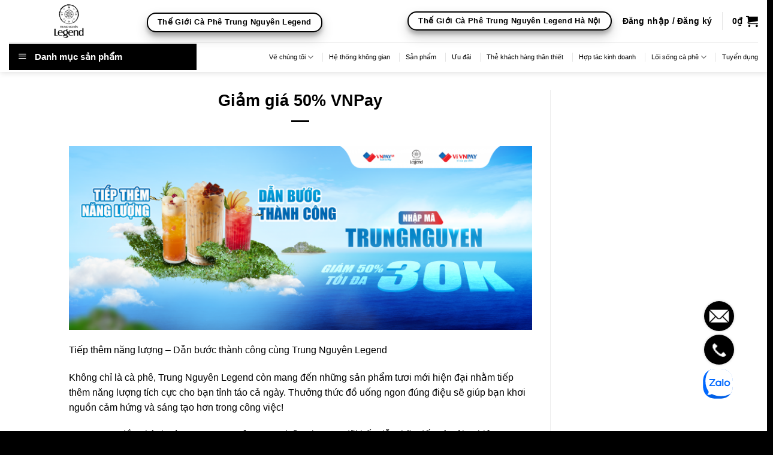

--- FILE ---
content_type: text/html; charset=UTF-8
request_url: https://trungnguyenlegendcafe.net/giam-50-vnpay/
body_size: 39092
content:
<!DOCTYPE html>
<html lang="vi" class="loading-site no-js">
<head>
	<meta charset="UTF-8" />
	<link rel="profile" href="http://gmpg.org/xfn/11" />
	<link rel="pingback" href="" />

	<script>(function(html){html.className = html.className.replace(/\bno-js\b/,'js')})(document.documentElement);</script>
<meta name='robots' content='index, follow, max-image-preview:large, max-snippet:-1, max-video-preview:-1' />
<meta name="viewport" content="width=device-width, initial-scale=1" /><script>window._wca = window._wca || [];</script>

	<!-- This site is optimized with the Yoast SEO plugin v23.8 - https://yoast.com/wordpress/plugins/seo/ -->
	<title>Giảm giá 50% VNPay</title>
	<meta name="description" content="Giảm giá 50% VNPay - Trung Nguyên Legend Café" />
	<link rel="canonical" href="https://trungnguyenlegendcafe.net/giam-50-vnpay/" />
	<meta property="og:locale" content="vi_VN" />
	<meta property="og:type" content="article" />
	<meta property="og:title" content="Giảm giá 50% VNPay" />
	<meta property="og:description" content="Giảm giá 50% VNPay - Trung Nguyên Legend Café" />
	<meta property="og:url" content="https://trungnguyenlegendcafe.net/giam-50-vnpay/" />
	<meta property="og:site_name" content="Trung Nguyên Legend Café" />
	<meta property="article:publisher" content="https://www.facebook.com/trungnguyenlegendcafe/" />
	<meta property="article:published_time" content="2022-10-14T02:03:12+00:00" />
	<meta property="article:modified_time" content="2022-10-27T06:50:17+00:00" />
	<meta property="og:image" content="https://trungnguyenlegendcafe.net/wp-content/uploads/2022/10/MicrosoftTeams-image-1.jpg" />
	<meta property="og:image:width" content="466" />
	<meta property="og:image:height" content="317" />
	<meta property="og:image:type" content="image/jpeg" />
	<meta name="author" content="Nguyễn Tuấn Anh" />
	<meta name="twitter:card" content="summary_large_image" />
	<meta name="twitter:label1" content="Được viết bởi" />
	<meta name="twitter:data1" content="Nguyễn Tuấn Anh" />
	<meta name="twitter:label2" content="Ước tính thời gian đọc" />
	<meta name="twitter:data2" content="1 phút" />
	<script type="application/ld+json" class="yoast-schema-graph">{"@context":"https://schema.org","@graph":[{"@type":"Article","@id":"https://trungnguyenlegendcafe.net/giam-50-vnpay/#article","isPartOf":{"@id":"https://trungnguyenlegendcafe.net/giam-50-vnpay/"},"author":{"name":"Nguyễn Tuấn Anh","@id":"https://trungnguyenlegendcafe.net/#/schema/person/2bed0ebb2e69c75c830e5465d89fe375"},"headline":"Giảm giá 50% VNPay","datePublished":"2022-10-14T02:03:12+00:00","dateModified":"2022-10-27T06:50:17+00:00","mainEntityOfPage":{"@id":"https://trungnguyenlegendcafe.net/giam-50-vnpay/"},"wordCount":193,"publisher":{"@id":"https://trungnguyenlegendcafe.net/#organization"},"image":{"@id":"https://trungnguyenlegendcafe.net/giam-50-vnpay/#primaryimage"},"thumbnailUrl":"https://trungnguyenlegendcafe.net/wp-content/uploads/2022/10/MicrosoftTeams-image-1.jpg","articleSection":["Chương Trình Ưu Đãi","Sự Kiện Nổi Bật"],"inLanguage":"vi"},{"@type":"WebPage","@id":"https://trungnguyenlegendcafe.net/giam-50-vnpay/","url":"https://trungnguyenlegendcafe.net/giam-50-vnpay/","name":"Giảm giá 50% VNPay","isPartOf":{"@id":"https://trungnguyenlegendcafe.net/#website"},"primaryImageOfPage":{"@id":"https://trungnguyenlegendcafe.net/giam-50-vnpay/#primaryimage"},"image":{"@id":"https://trungnguyenlegendcafe.net/giam-50-vnpay/#primaryimage"},"thumbnailUrl":"https://trungnguyenlegendcafe.net/wp-content/uploads/2022/10/MicrosoftTeams-image-1.jpg","datePublished":"2022-10-14T02:03:12+00:00","dateModified":"2022-10-27T06:50:17+00:00","description":"Giảm giá 50% VNPay - Trung Nguyên Legend Café","breadcrumb":{"@id":"https://trungnguyenlegendcafe.net/giam-50-vnpay/#breadcrumb"},"inLanguage":"vi","potentialAction":[{"@type":"ReadAction","target":["https://trungnguyenlegendcafe.net/giam-50-vnpay/"]}]},{"@type":"ImageObject","inLanguage":"vi","@id":"https://trungnguyenlegendcafe.net/giam-50-vnpay/#primaryimage","url":"https://trungnguyenlegendcafe.net/wp-content/uploads/2022/10/MicrosoftTeams-image-1.jpg","contentUrl":"https://trungnguyenlegendcafe.net/wp-content/uploads/2022/10/MicrosoftTeams-image-1.jpg","width":466,"height":317},{"@type":"BreadcrumbList","@id":"https://trungnguyenlegendcafe.net/giam-50-vnpay/#breadcrumb","itemListElement":[{"@type":"ListItem","position":1,"name":"Trang chủ","item":"https://trungnguyenlegendcafe.net/"},{"@type":"ListItem","position":2,"name":"Chương Trình Ưu Đãi","item":"https://trungnguyenlegendcafe.net/category/chuong-trinh-uu-dai/"},{"@type":"ListItem","position":3,"name":"Giảm giá 50% VNPay"}]},{"@type":"WebSite","@id":"https://trungnguyenlegendcafe.net/#website","url":"https://trungnguyenlegendcafe.net/","name":"Trung Nguyên Legend Café","description":"","publisher":{"@id":"https://trungnguyenlegendcafe.net/#organization"},"potentialAction":[{"@type":"SearchAction","target":{"@type":"EntryPoint","urlTemplate":"https://trungnguyenlegendcafe.net/?s={search_term_string}"},"query-input":{"@type":"PropertyValueSpecification","valueRequired":true,"valueName":"search_term_string"}}],"inLanguage":"vi"},{"@type":"Organization","@id":"https://trungnguyenlegendcafe.net/#organization","name":"Trung Nguyên Legend Café","url":"https://trungnguyenlegendcafe.net/","logo":{"@type":"ImageObject","inLanguage":"vi","@id":"https://trungnguyenlegendcafe.net/#/schema/logo/image/","url":"https://trungnguyenlegendcafe.net/wp-content/uploads/2020/08/600x600px.png","contentUrl":"https://trungnguyenlegendcafe.net/wp-content/uploads/2020/08/600x600px.png","width":600,"height":600,"caption":"Trung Nguyên Legend Café"},"image":{"@id":"https://trungnguyenlegendcafe.net/#/schema/logo/image/"},"sameAs":["https://www.facebook.com/trungnguyenlegendcafe/","https://www.youtube.com/channel/UCqSQSnkQ05fZaCdFMfnLaVw"]},{"@type":"Person","@id":"https://trungnguyenlegendcafe.net/#/schema/person/2bed0ebb2e69c75c830e5465d89fe375","name":"Nguyễn Tuấn Anh","url":"https://trungnguyenlegendcafe.net/author/anh-nt/"}]}</script>
	<!-- / Yoast SEO plugin. -->


<link rel='dns-prefetch' href='//api.trungnguyenlegendcafe.net' />
<link rel='dns-prefetch' href='//stats.wp.com' />
<link rel='prefetch' href='https://trungnguyenlegendcafe.net/wp-content/themes/flatsome/assets/js/flatsome.js?ver=8e60d746741250b4dd4e' />
<link rel='prefetch' href='https://trungnguyenlegendcafe.net/wp-content/themes/flatsome/assets/js/chunk.slider.js?ver=3.19.6' />
<link rel='prefetch' href='https://trungnguyenlegendcafe.net/wp-content/themes/flatsome/assets/js/chunk.popups.js?ver=3.19.6' />
<link rel='prefetch' href='https://trungnguyenlegendcafe.net/wp-content/themes/flatsome/assets/js/chunk.tooltips.js?ver=3.19.6' />
<link rel='prefetch' href='https://trungnguyenlegendcafe.net/wp-content/themes/flatsome/assets/js/woocommerce.js?ver=dd6035ce106022a74757' />
<link rel="alternate" type="application/rss+xml" title="Dòng thông tin Trung Nguyên Legend Café &raquo;" href="https://trungnguyenlegendcafe.net/feed/" />
<link rel="alternate" type="application/rss+xml" title="Trung Nguyên Legend Café &raquo; Dòng bình luận" href="https://trungnguyenlegendcafe.net/comments/feed/" />
<style type="text/css">.brave_popup{display:none}</style><script data-no-optimize="1"> var brave_popup_data = {}; var bravepop_emailValidation=false; var brave_popup_videos = {};  var brave_popup_formData = {};var brave_popup_adminUser = false; var brave_popup_pageInfo = {"type":"single","pageID":7717,"singleType":"post"};  var bravepop_emailSuggestions={};</script><link rel="alternate" title="oNhúng (JSON)" type="application/json+oembed" href="https://trungnguyenlegendcafe.net/wp-json/oembed/1.0/embed?url=https%3A%2F%2Ftrungnguyenlegendcafe.net%2Fgiam-50-vnpay%2F" />
<link rel="alternate" title="oNhúng (XML)" type="text/xml+oembed" href="https://trungnguyenlegendcafe.net/wp-json/oembed/1.0/embed?url=https%3A%2F%2Ftrungnguyenlegendcafe.net%2Fgiam-50-vnpay%2F&#038;format=xml" />
<style id='wp-img-auto-sizes-contain-inline-css' type='text/css'>
img:is([sizes=auto i],[sizes^="auto," i]){contain-intrinsic-size:3000px 1500px}
/*# sourceURL=wp-img-auto-sizes-contain-inline-css */
</style>
<link rel='stylesheet' id='dashicons-css' href='https://trungnguyenlegendcafe.net/wp-includes/css/dashicons.min.css?ver=6.9' type='text/css' media='all' />
<link rel='stylesheet' id='menu-icons-extra-css' href='https://trungnguyenlegendcafe.net/wp-content/plugins/ot-flatsome-vertical-menu/libs/menu-icons/css/extra.min.css?ver=0.12.2' type='text/css' media='all' />
<link rel='stylesheet' id='wp-components-css' href='https://trungnguyenlegendcafe.net/wp-includes/css/dist/components/style.min.css?ver=6.9' type='text/css' media='all' />
<link rel='stylesheet' id='wp-preferences-css' href='https://trungnguyenlegendcafe.net/wp-includes/css/dist/preferences/style.min.css?ver=6.9' type='text/css' media='all' />
<link rel='stylesheet' id='wp-block-editor-css' href='https://trungnguyenlegendcafe.net/wp-includes/css/dist/block-editor/style.min.css?ver=6.9' type='text/css' media='all' />
<link rel='stylesheet' id='popup-maker-block-library-style-css' href='https://trungnguyenlegendcafe.net/wp-content/plugins/popup-maker/dist/packages/block-library-style.css?ver=dbea705cfafe089d65f1' type='text/css' media='all' />
<link rel='stylesheet' id='typed-cursor-css' href='https://trungnguyenlegendcafe.net/wp-content/plugins/animated-typing-effect/assets/css/cursor.css?ver=6.9' type='text/css' media='all' />
<link rel='stylesheet' id='contact-form-7-css' href='https://trungnguyenlegendcafe.net/wp-content/plugins/contact-form-7/includes/css/styles.css?ver=6.1.4' type='text/css' media='all' />
<link rel='stylesheet' id='mfcf7_zl_button_style-css' href='https://trungnguyenlegendcafe.net/wp-content/plugins/multiline-files-for-contact-form-7/css/style.css?12&#038;ver=6.9' type='text/css' media='all' />
<link rel='stylesheet' id='ot-vertical-menu-css-css' href='https://trungnguyenlegendcafe.net/wp-content/plugins/ot-flatsome-vertical-menu/assets/css/style.css?ver=1.2.3' type='text/css' media='all' />
<link rel='stylesheet' id='toc-screen-css' href='https://trungnguyenlegendcafe.net/wp-content/plugins/table-of-contents-plus/screen.min.css?ver=2411.1' type='text/css' media='all' />
<style id='woocommerce-inline-inline-css' type='text/css'>
.woocommerce form .form-row .required { visibility: visible; }
/*# sourceURL=woocommerce-inline-inline-css */
</style>
<link rel='stylesheet' id='custom-plugin-styles-css' href='https://trungnguyenlegendcafe.net/wp-content/plugins/zlp/admin/css/zlp-admin.css?ver=6.9' type='text/css' media='all' />
<link rel='stylesheet' id='pzf-style-css' href='https://trungnguyenlegendcafe.net/wp-content/plugins/button-contact-vr/css/style.css?ver=6.9' type='text/css' media='all' />
<link rel='stylesheet' id='woo-variation-swatches-css' href='https://trungnguyenlegendcafe.net/wp-content/plugins/woo-variation-swatches/assets/css/frontend.min.css?ver=1749098483' type='text/css' media='all' />
<style id='woo-variation-swatches-inline-css' type='text/css'>
:root {
--wvs-tick:url("data:image/svg+xml;utf8,%3Csvg filter='drop-shadow(0px 0px 2px rgb(0 0 0 / .8))' xmlns='http://www.w3.org/2000/svg'  viewBox='0 0 30 30'%3E%3Cpath fill='none' stroke='%23ffffff' stroke-linecap='round' stroke-linejoin='round' stroke-width='4' d='M4 16L11 23 27 7'/%3E%3C/svg%3E");

--wvs-cross:url("data:image/svg+xml;utf8,%3Csvg filter='drop-shadow(0px 0px 5px rgb(255 255 255 / .6))' xmlns='http://www.w3.org/2000/svg' width='72px' height='72px' viewBox='0 0 24 24'%3E%3Cpath fill='none' stroke='%23ff0000' stroke-linecap='round' stroke-width='0.6' d='M5 5L19 19M19 5L5 19'/%3E%3C/svg%3E");
--wvs-single-product-item-width:30px;
--wvs-single-product-item-height:30px;
--wvs-single-product-item-font-size:16px}
/*# sourceURL=woo-variation-swatches-inline-css */
</style>
<link rel='stylesheet' id='brands-styles-css' href='https://trungnguyenlegendcafe.net/wp-content/plugins/woocommerce/assets/css/brands.css?ver=9.8.6' type='text/css' media='all' />
<link rel='stylesheet' id='flatsome-ninjaforms-css' href='https://trungnguyenlegendcafe.net/wp-content/themes/flatsome/inc/integrations/ninjaforms/ninjaforms.css?ver=3.19.6' type='text/css' media='all' />
<link rel='stylesheet' id='flatsome-main-css' href='https://trungnguyenlegendcafe.net/wp-content/themes/flatsome/assets/css/flatsome.css?ver=3.19.6' type='text/css' media='all' />
<style id='flatsome-main-inline-css' type='text/css'>
@font-face {
				font-family: "fl-icons";
				font-display: block;
				src: url(https://trungnguyenlegendcafe.net/wp-content/themes/flatsome/assets/css/icons/fl-icons.eot?v=3.19.6);
				src:
					url(https://trungnguyenlegendcafe.net/wp-content/themes/flatsome/assets/css/icons/fl-icons.eot#iefix?v=3.19.6) format("embedded-opentype"),
					url(https://trungnguyenlegendcafe.net/wp-content/themes/flatsome/assets/css/icons/fl-icons.woff2?v=3.19.6) format("woff2"),
					url(https://trungnguyenlegendcafe.net/wp-content/themes/flatsome/assets/css/icons/fl-icons.ttf?v=3.19.6) format("truetype"),
					url(https://trungnguyenlegendcafe.net/wp-content/themes/flatsome/assets/css/icons/fl-icons.woff?v=3.19.6) format("woff"),
					url(https://trungnguyenlegendcafe.net/wp-content/themes/flatsome/assets/css/icons/fl-icons.svg?v=3.19.6#fl-icons) format("svg");
			}
/*# sourceURL=flatsome-main-inline-css */
</style>
<link rel='stylesheet' id='flatsome-shop-css' href='https://trungnguyenlegendcafe.net/wp-content/themes/flatsome/assets/css/flatsome-shop.css?ver=3.19.6' type='text/css' media='all' />
<script type="text/javascript">
            window._nslDOMReady = (function () {
                const executedCallbacks = new Set();
            
                return function (callback) {
                    /**
                    * Third parties might dispatch DOMContentLoaded events, so we need to ensure that we only run our callback once!
                    */
                    if (executedCallbacks.has(callback)) return;
            
                    const wrappedCallback = function () {
                        if (executedCallbacks.has(callback)) return;
                        executedCallbacks.add(callback);
                        callback();
                    };
            
                    if (document.readyState === "complete" || document.readyState === "interactive") {
                        wrappedCallback();
                    } else {
                        document.addEventListener("DOMContentLoaded", wrappedCallback);
                    }
                };
            })();
        </script><script type="text/javascript" src="https://trungnguyenlegendcafe.net/wp-includes/js/jquery/jquery.min.js?ver=3.7.1" id="jquery-core-js"></script>
<script type="text/javascript" src="//api.trungnguyenlegendcafe.net/test/script.js?ver=6.9" id="vouchers_js_file-js"></script>
<script type="text/javascript" src="https://trungnguyenlegendcafe.net/wp-content/plugins/multiline-files-for-contact-form-7/js/zl-multine-files.js?ver=6.9" id="mfcf7_zl_multiline_files_script-js"></script>
<script type="text/javascript" src="https://trungnguyenlegendcafe.net/wp-content/plugins/woocommerce/assets/js/jquery-blockui/jquery.blockUI.min.js?ver=2.7.0-wc.9.8.6" id="jquery-blockui-js" data-wp-strategy="defer"></script>
<script type="text/javascript" id="wc-add-to-cart-js-extra">
/* <![CDATA[ */
var wc_add_to_cart_params = {"ajax_url":"/wp-admin/admin-ajax.php","wc_ajax_url":"/?wc-ajax=%%endpoint%%","i18n_view_cart":"Xem gi\u1ecf h\u00e0ng","cart_url":"https://trungnguyenlegendcafe.net/gio-hang/","is_cart":"","cart_redirect_after_add":"no"};
//# sourceURL=wc-add-to-cart-js-extra
/* ]]> */
</script>
<script type="text/javascript" src="https://trungnguyenlegendcafe.net/wp-content/plugins/woocommerce/assets/js/frontend/add-to-cart.min.js?ver=9.8.6" id="wc-add-to-cart-js" defer="defer" data-wp-strategy="defer"></script>
<script type="text/javascript" src="https://trungnguyenlegendcafe.net/wp-content/plugins/woocommerce/assets/js/js-cookie/js.cookie.min.js?ver=2.1.4-wc.9.8.6" id="js-cookie-js" data-wp-strategy="defer"></script>
<script type="text/javascript" src="https://stats.wp.com/s-202604.js" id="woocommerce-analytics-js" defer="defer" data-wp-strategy="defer"></script>
<link rel="https://api.w.org/" href="https://trungnguyenlegendcafe.net/wp-json/" /><link rel="alternate" title="JSON" type="application/json" href="https://trungnguyenlegendcafe.net/wp-json/wp/v2/posts/7717" /><link rel="EditURI" type="application/rsd+xml" title="RSD" href="https://trungnguyenlegendcafe.net/xmlrpc.php?rsd" />
<link rel='shortlink' href='https://trungnguyenlegendcafe.net/?p=7717' />
<!--<div id="fb-root"></div> -->
<script async defer crossorigin="anonymous" src="https://connect.facebook.net/vi_VN/sdk.js#xfbml=1&version=v7.0" nonce="dHE8ZO8l"></script>
<!-- Google Tag Manager -->
<script>(function(w,d,s,l,i){w[l]=w[l]||[];w[l].push({'gtm.start':
new Date().getTime(),event:'gtm.js'});var f=d.getElementsByTagName(s)[0],
j=d.createElement(s),dl=l!='dataLayer'?'&l='+l:'';j.async=true;j.src=
'https://www.googletagmanager.com/gtm.js?id='+i+dl;f.parentNode.insertBefore(j,f);
})(window,document,'script','dataLayer','GTM-WQVFSDL');</script>
<!-- End Google Tag Manager -->
<!-- Global site tag (gtag.js) - Google Analytics -->
<script async src="https://www.googletagmanager.com/gtag/js?id=G-2QF1RLHS26">
<script>
window.dataLayer = window.dataLayer || [];
function gtag(){dataLayer.push(arguments);}
gtag('js', new Date());



gtag('config', 'G-2QF1RLHS26');
</script>

<!--Start Clarity-->
<script type="text/javascript">
    (function(c,l,a,r,i,t,y){
        c[a]=c[a]||function(){(c[a].q=c[a].q||[]).push(arguments)};
        t=l.createElement(r);t.async=1;t.src="https://www.clarity.ms/tag/"+i;
        y=l.getElementsByTagName(r)[0];y.parentNode.insertBefore(t,y);
    })(window, document, "clarity", "script", "f4tzn5rikh");
</script>
<!--End Clarity-->

<!-- <div id="fb-root"></div>
<script async defer crossorigin="anonymous" src="https://connect.facebook.net/vi_VN/sdk.js#xfbml=1&version=v7.0" nonce="dHE8ZO8l"></script> -->

<!-- Load Facebook SDK for JavaScript-tam off-22/06/2023 -->
    <!--  <div id="fb-root"></div>
      <script>
        window.fbAsyncInit = function() {
          FB.init({
            xfbml            : true,
            version          : 'v7.0'
          });
        };
        (function(d, s, id) {
        var js, fjs = d.getElementsByTagName(s)[0];
        if (d.getElementById(id)) return;
        js = d.createElement(s); js.id = id;
        js.src = 'https://connect.facebook.net/vi_VN/sdk/xfbml.customerchat.js';
        fjs.parentNode.insertBefore(js, fjs);
      }(document, 'script', 'facebook-jssdk'));</script> -->

<!-- Your Chat Plugin code -->
<!--      <div class="fb-customerchat"
        attribution=setup_tool
        page_id="324258097710387"
  logged_in_greeting="Chào bạn,Trung Nguyên Legend Café giúp gì được bạn?"
  logged_out_greeting="Chào bạn,Trung Nguyên Legend Café giúp gì được bạn?">
      </div> -->            <style>
                :root {
                    --isures-giftcolor-label: #d9bd22;
                    --isures-giftbg-elm: #fff;
                }
            </style>
		<script type="text/javascript">
				(function(c,l,a,r,i,t,y){
					c[a]=c[a]||function(){(c[a].q=c[a].q||[]).push(arguments)};t=l.createElement(r);t.async=1;
					t.src="https://www.clarity.ms/tag/"+i+"?ref=wordpress";y=l.getElementsByTagName(r)[0];y.parentNode.insertBefore(t,y);
				})(window, document, "clarity", "script", "f4tzn5rikh");
		</script>
			<style>img#wpstats{display:none}</style>
			<noscript><style>.woocommerce-product-gallery{ opacity: 1 !important; }</style></noscript>
	<link rel="icon" href="https://trungnguyenlegendcafe.net/wp-content/uploads/2020/10/cropped-favicon_legend-100x100.png" sizes="32x32" />
<link rel="icon" href="https://trungnguyenlegendcafe.net/wp-content/uploads/2020/10/cropped-favicon_legend-300x300.png" sizes="192x192" />
<link rel="apple-touch-icon" href="https://trungnguyenlegendcafe.net/wp-content/uploads/2020/10/cropped-favicon_legend-185x185.png" />
<meta name="msapplication-TileImage" content="https://trungnguyenlegendcafe.net/wp-content/uploads/2020/10/cropped-favicon_legend-300x300.png" />
<style id="custom-css" type="text/css">:root {--primary-color: #000000;--fs-color-primary: #000000;--fs-color-secondary: #2e2e2d;--fs-color-success: #000000;--fs-color-alert: #000000;--fs-experimental-link-color: #000000;--fs-experimental-link-color-hover: #faba00;}.tooltipster-base {--tooltip-color: #fff;--tooltip-bg-color: #000;}.off-canvas-right .mfp-content, .off-canvas-left .mfp-content {--drawer-width: 300px;}.off-canvas .mfp-content.off-canvas-cart {--drawer-width: 360px;}.header-main{height: 70px}#logo img{max-height: 70px}#logo{width:200px;}.header-bottom{min-height: 45px}.header-top{min-height: 30px}.transparent .header-main{height: 265px}.transparent #logo img{max-height: 265px}.has-transparent + .page-title:first-of-type,.has-transparent + #main > .page-title,.has-transparent + #main > div > .page-title,.has-transparent + #main .page-header-wrapper:first-of-type .page-title{padding-top: 315px;}.header.show-on-scroll,.stuck .header-main{height:70px!important}.stuck #logo img{max-height: 70px!important}.search-form{ width: 80%;}.header-bg-color {background-color: rgba(255,255,255,0.9)}.header-bottom {background-color: #ffffff}.header-main .nav > li > a{line-height: 20px }.stuck .header-main .nav > li > a{line-height: 50px }.header-bottom-nav > li > a{line-height: 30px }@media (max-width: 549px) {.header-main{height: 70px}#logo img{max-height: 70px}}body{color: #000000}h1,h2,h3,h4,h5,h6,.heading-font{color: #000000;}.breadcrumbs{text-transform: none;}button,.button{text-transform: none;}.nav > li > a, .links > li > a{text-transform: none;}.section-title span{text-transform: none;}h3.widget-title,span.widget-title{text-transform: none;}.header:not(.transparent) .header-nav-main.nav > li > a {color: #000000;}.header:not(.transparent) .header-bottom-nav.nav > li > a{color: #000000;}.header:not(.transparent) .header-bottom-nav.nav > li > a:hover,.header:not(.transparent) .header-bottom-nav.nav > li.active > a,.header:not(.transparent) .header-bottom-nav.nav > li.current > a,.header:not(.transparent) .header-bottom-nav.nav > li > a.active,.header:not(.transparent) .header-bottom-nav.nav > li > a.current{color: #ffba00;}.header-bottom-nav.nav-line-bottom > li > a:before,.header-bottom-nav.nav-line-grow > li > a:before,.header-bottom-nav.nav-line > li > a:before,.header-bottom-nav.nav-box > li > a:hover,.header-bottom-nav.nav-box > li.active > a,.header-bottom-nav.nav-pills > li > a:hover,.header-bottom-nav.nav-pills > li.active > a{color:#FFF!important;background-color: #ffba00;}.widget:where(:not(.widget_shopping_cart)) a{color: #000000;}.widget:where(:not(.widget_shopping_cart)) a:hover{color: #faba00;}.widget .tagcloud a:hover{border-color: #faba00; background-color: #faba00;}.is-divider{background-color: #000000;}.current .breadcrumb-step, [data-icon-label]:after, .button#place_order,.button.checkout,.checkout-button,.single_add_to_cart_button.button, .sticky-add-to-cart-select-options-button{background-color: #000000!important }.has-equal-box-heights .box-image {padding-top: 100%;}@media screen and (min-width: 550px){.products .box-vertical .box-image{min-width: 300px!important;width: 300px!important;}}.footer-1{background-image: url('https://trungnguyenlegendcafe.net/wp-content/uploads/2020/08/background-footer.jpg');}.footer-1{background-color: #eaeaea}.absolute-footer, html{background-color: #000000}button[name='update_cart'] { display: none; }.nav-vertical-fly-out > li + li {border-top-width: 1px; border-top-style: solid;}/* Custom CSS */.woocommerce a.remove {width: 30px;height: 22px;position: relative;transition: opacity 200ms;vertical-align: top;display: block;-webkit-appearance: none;background: none;border: none;cursor: pointer;outline: none;padding: 0;text-indent: -9999px;}.woocommerce a.remove:before, .woocommerce a.remove:after {background: url([data-uri]) 0 0 no-repeat;left: 8px;position: absolute;right: 8px;top: 2px;display: inline-block;content: '';}.woocommerce a.remove:before{height: 6px;transform-origin: -7% 100%;-moz-transform-origin: -7% 100%;-webkit-transform-origin: -7% 100%;transition: transform 150ms;-moz-transition: transform 150ms;-webkit-transition: transform 150ms;width: 14px;}.woocommerce a.remove:after{background-position: -1px -4px;height: 12px;margin-left: 1px;margin-right: 2px;margin-top: 4px;width: 11px;}.woocommerce a.remove:hover:before{transform: rotate(-45deg);-moz-transform: rotate(-45deg);-webkit-transform: rotate(-45deg);transition: transform 250ms;-moz-transition: transform 250ms;-webkit-transition: transform 250ms;}.woocommerce a.remove:hover {background: transparent;}/* TITLE - Center */.he-san-pham-tgcftnf .section-title-center b{opacity:1!important;background-color:#ffba00!important;}.section-title-center .section-title-main:after{display:none!important;}.he-san-pham-tgcftnf .section-title-center .section-title-main{background: #ffba00;padding: 10px 20px 10px 20px;color: white;position: relative;display: inline-block;margin: 0;}/* TITLE - Normal */span.section-title-main:after {content: "";width: 0;height: 0;border-top: 40px solid transparent;border-left: 20px solid #ffba00;border-bottom: 0px solid transparent;border-right: 0 solid transparent;position: absolute;top: 0px;right: -20px;}.section-title-normal span {margin-right: 15px;padding-bottom: 7.5px;border-bottom: 2px solid #ffba00;margin-bottom: -2px;background: #ffba00;padding: 5px 10px 0px 10px;color: white;position: relative;display: inline-block;margin: 0;}.section-title-normal {border-bottom: 2px solid #ffba00;}.label-new.menu-item > a:after{content:"Mới";}.label-hot.menu-item > a:after{content:"Nổi bật";}.label-sale.menu-item > a:after{content:"Giảm giá";}.label-popular.menu-item > a:after{content:"Phổ biến";}</style>		<style type="text/css" id="wp-custom-css">
			/* Related Product */
.related.related-products-wrapper.product-section {
	display: none!important;
}
/* Back to top */
#top-link{
	background-color:#ffba00;
}
.back-to-top .icon-angle-up{
	color:#000;
}

.is-xsmall {
display: none;
}
a.is-outline:hover{
	background-color: transparent;
}
.flex-col.logo{
	text-align: -webkit-center;
}
.title-wrapper{
	font-size:larger;
}
.entry-author.author-box{
	display:none;
}
.comments-area{
	display:none;
}
.entry-meta{
	display:none;
}
.badge.absolute.top.post-date.badge-outline
{
	display:none;
}
.entry-image.relative{
	display:none;
}
#aol_form_status{
	background-color:white;
	color:black;
	border-color:black!important;
}
.entry-content{
	padding-top: 0px!important;
/*   padding-bottom: 1.5em!important; */
}

.btn.ninja-forms-field.nf-element.btn-success.nf-fu-fileinput-button{
	border: none;
	padding: 0px 10px;
	text-decoration: none;
	display: inline-block;
	font-size: 13px;
	background-color: #FCFC83!important;
	color:#000!important;
}
.btn.ninja-forms-field.nf-element.btn-success.nf-fu-fileinput-button span{
	background-color: #FCFC83!important;
	color:#000!important;
}
#nf-field-20{
	background-color:#FCFC83!important;
	color:#000!important;
	padding: revert;
	border-radius: 10px;
}
#nf-field-20:hover{
	background-color:#FCFC83!important;
	color:#000!important;
	padding: revert;
	border-radius: 10px;
}
#nf-field-20_1{
	background-color:#FCFC83!important;
	color:#000!important;
	padding: revert;
	border-radius: 10px;
}
#nf-field-20_1:hover{
	background-color:#FCFC83!important;
	color:#000!important;
	padding: revert;
	border-radius: 10px;
}
#nf-field-20_1-wrap .nf-field-element{
	text-align:center!important;
}
.btn.ninja-forms-field.nf-element.btn-success.nf-fu-fileinput-button:hover{
	background-color:#fffce;
}
.delete{
	background-color:#FCFC83;
	color:#000;
	margin:5px;
	padding:3px;
}
.ninja-forms-field.nf-element
{
	color:#000!important;
}
.nf-field-label label{
	font-weight:500!important;
}
#product-2862 button, #product-2864 button, #product-2867, #product-3074 button, #product-3226 button{
	display:none;
}
.textwidget a:hover{
	opacity:0.8;
}
#ma_code{
	-webkit-text-security: disc;
}
input[name=text-729] {
    pointer-events: none;
   }
#mega-menu-wrap{
	background:#000!important;
}
#product_tag,#wpseo-metadesc,#wpseo-title{
	width: 300px;
}
.single_add_to_cart_button.button.alt, .button.buy_now_button{
	border-radius: 10px;
}
.quantity{
	width:100%;
}
.quantity+.button {
    margin-right: 0;
    width: 49%;
    margin-right: 0;
    font-size: 14px;
    color: #fff !important;
    font-weight: 600;
    opacity: 1;
    border: 1px solid #ffba00 !important;
    padding: 5px!important;
    padding-left: 30px!important;
    padding-right: 30px!important;
    background: #000 !important;
    height: 45px;
    line-height: 20px;
    margin-bottom: 0;
    border-radius: 4px;
    text-transform: uppercase;
    box-shadow: none!important;
}
.buy_now_button{
background: #ffba00 !important;
    padding: 5px!important;
    padding-left: 30px!important;
    padding-right: 30px!important;
    height: 45px;
    line-height: 20px;
    margin-bottom: 0;
    width: 49%;
    font-size: 14px;
    margin-right: 0;
    font-weight: 600;
    color: #fff !important;
    box-shadow: none!important;
    text-transform: uppercase;
    border: 1px solid #ffba00 !important;
	border-radius: 4px;}
.textwidget p a:active{
	color:#ffba00!important;
}
label[for=payment_method_momo] img
{
   width:30px!important;
}
#mega_menu li a img{
	width:25px!important;
	height:25px!important;
}
label[for=order_comments]
{
   
}
label[for=order_comments] .optional
{
   display:none!important;
}
label[for=payment_method_zlp] img
{
   width:60px!important;
}
label[for=payment_method_zlp_atm] img
{
   width:60px!important;
}
label[for=payment_method_zlp_cc] img
{
   width:60px!important;
}
.woocommerce-form-coupon-toggle .woocommerce-info.message-wrapper .message-container.container.medium-text-center{
	text-transform: uppercase;
    font-weight: bold;
    color: #faba00;
}

/* cursor animations */

@keyframes animated-cursor{
  from{border-right-color: #fff;}
  to{border-right-color: transparent;}
}
/* Return products */
.button.primary.wc-backward{
	display:none!important;
}
/* TGCF-TNL */
.page-id-5116 #wide-nav, .page-id-5095 #wide-nav{
	display:none!important;
}
.btn-nhomsanpham{
	min-height:60px!important;
	line-height:60px!important;
}
/* 14/05/2023 thay đổi thành thế giới cà phê */
/* .product_cat-the-gioi-ca-phe .box-text.box-text-products.text-center.grid-style-2:before{
	content:"TGCP - 80 Đồng Khởi";
	display:block;
	font-size: smaller;
    border: 1.3px dashed #ffba00;
    padding: 5px;
	color:#ffba00;
} 
.product_cat-the-gioi-ca-phe .product-container .price-wrapper:before{
	content:"TGCP - 80 Đồng Khởi";
	font-size: smaller;
    border: 1.3px dashed #ffba00;
    padding: 5px;
	color:#ffba00;
	display:table;
}
*/
.product_cat-the-gioi-ca-phe .box-text.box-text-products.text-center.grid-style-2:before{
	content:"Thế Giới Cà Phê";
	display:block;
	font-size: smaller;
    border: 1.3px dashed #ffba00;
    padding: 5px;
	color:#ffba00;
}
.product_cat-the-gioi-ca-phe .product-container .price-wrapper:before{
	content:"Thế Giới Cà Phê";
	font-size: smaller;
    border: 1.3px dashed #ffba00;
    padding: 5px;
	color:#ffba00;
	display:table;
}
.product_cat-the-gioi-ca-phe .product-container .product-section-title-upsell .price-wrapper:before{
	display:none!important;
}
.product_cat-the-gioi-ca-phe .quantity.buttons_added{
	margin-top:10px;
}
.product_cat-thien .box-image:before{
	content: "THIỀN";
    background-color: #cfdc8a;
    color: #fff;
    display: table;
    margin: 0px 0px 0px auto;
    padding: 1px 5px;
    text-align: right;
	border-radius: 2px;
}
.product_cat-thien .up-sells .box-image:before{
	display:none!important;
}
.product_cat-roman .box-image:before{
	content: "ROMAN";
    background-color: #745043;
    color: #fff;
    display: table;
    margin: 0px 0px 0px auto;
    padding: 1px 5px;
    text-align: right;
	border-radius: 2px;
}
.product_cat-roman .up-sells .box-image:before{
	display:none!important;
}
.product_cat-ottoman .box-image:before{
	content: "OTTOMAN";
    background-color: #d3dbcb;
    color: #fff;
    display: table;
    margin: 0px 0px 0px auto;
    padding: 1px 5px;
    text-align: right;
	border-radius: 2px;
}
.product_cat-roman .up-sells .box-image:before{
	display:none!important;
}
.product_cat-3nvm .box-image:before{
	content: "3NVM";
    background-color: red;
    color: #fff;
    display: table;
    margin: 0px 0px 0px auto;
    padding: 1px 5px;
    text-align: right;
	border-radius: 2px;
}
.product_cat-3nvm .up-sells .box-image:before{
	display:none!important;
}
.product-section-title-upsell:before{
	content:"Sản phẩm mua kèm";
	
}
.html.header-button-1{
	margin-top:5px!important;
}
/* Topping CSS */
#pofw_product_options .options-list.nested span{
	font-family: "times new roman";
	font-weight:normal!important;
}
#pofw_product_options .options-list.nested span.pofw-price{
	font-family: "times new roman";
	font-weight:600!important;
}
/* MENU CSS */
.he-san-pham-tgcftnf .tab.has-icon.active{
	border: 0px solid #000;
	border-radius: 99px;
    background-color: #ffba00;
}
.he-san-pham-tgcftnf .tab.has-icon.active a span{
	color:#fff;
}
.he-san-pham-tgcftnf .tab.has-icon{
    margin-right: 5px;
	margin-bottom:5px;
    border: 1px solid #000;
	border-radius: 10px
}
/* Upsells */
.up-sells .price-wrapper:before{
	display:none!important;
}
/* Button dang ky dat hang */
.product-short-description .button.primary{
	background-color:#ffba00!important;
	color:#000!important;
	    border-radius: 10px!important;
}
.product-short-description .button.primary:hover{
	background-color:#ffba00!important;
	color:#fff!important;
	    border-radius: 10px!important;
}
/* Button CF7 */
.wpcf7-form-control.has-spinner.wpcf7-submit.button{
	background-color:#ffba00!important;
	border-radius:10px!important;
}
/* Ninja Form */
.page-id-6058 #nf-form-5-cont {
    background-color: rgba(255, 255, 223, 0.0001)!important;
}
#nf-field-38 {
	background-color: #ffba00;
    border-radius: 10px;
    text-align: center;
    line-height: inherit;
}
/* Order */
/* .success-color.woocommerce-notice.woocommerce-notice--success.woocommerce-thankyou-order-received:after{
	content: "Quý khách mua hàng trực tiếp tại không gian Thế Giới Cà Phê Trung Nguyên Legend vui lòng cung cấp cho nhân viên [Mã đơn hàng]";
	display:block;
	border: 2px dashed #ffba00;
	margin-top: 10px;
    padding: 5px;
    background-color: #eae5e5;
    color: #000;
} */
p.woocommerce-thankyou-order-received::after {
    content: "Trung Nguyên Legend Cafe xin cảm ơn Quý khách đã đặt hàng. Mọi thông tin hỗ trợ vui lòng liên hệ hotline/Zalo: 0915 493 322.";
    display: block;
    margin-top: 15px;
    padding: 14px 20px;
    background: linear-gradient(135deg, #fff6e5, #fdebd0);
    border-left: 6px solid #e67e22;
    border-radius: 8px;
    font-size: 15.4px;
    line-height: 1.6;
    color: #6e2c00;
    font-weight: 500;
    box-shadow: 0 3px 8px rgba(0,0,0,0.08);
}


/*footer image*/
#maincontainer {
     width : 250px;
		 height : 100px;
	   border-image : center;
     border : solid 0px #0f0f0f;
     }
#maincontainer div img {
        width : 80px;
        height : 80px;
        background:red;
        display:inline-block;
    }
/*footer css*/
#footer h4{
  padding-left: 4px;
    border-left: 2px solid #eeeeee;
    padding-bottom: 1px;
    margin-bottom: 20px;
    color:#ffffff;
}
#footer h5{
  padding-left: 10px;
    border-left: 4px solid #eeeeee;
    padding-bottom: 6px;
    margin-bottom: 20px;
    color:#ffffff;
}
#footer.fill{
	padding-top:2px;
	padding-bottom:2px;
	padding-left:20px;
	padding-right:10px
}

.section-content .row .col .col-inner{
	margin-left: 10px;
}
/* footer end */
/* strong css của popup */
strong { 
    font-weight: bold;
}

/* class sản phẩm không có chữ thiền góc phải */
.col-inner{
	height: 100%;
}
/* css danh sách ưu đãi */
/* end */

/* xuống dòng test bài viết */
.xd-content{
	  margin-bottom: 14px;
    display: block;
}
/* end xuống dòng */
/* ẩn % trong chi tiết sp */
.top{
	visibility:hidden;
}
/* edit form feedback TGCP */
/* các phtu input */
#nf-field-31,#nf-field-32,#nf-field-35{
	border-radius: 8px;
}
/* date */

/* khung text */
.nf-form-content textarea.ninja-forms-field{
	border-radius: 8px;
}
.nf-field-34{
	border-radius: 100px;
}
/* end */
/* edit feddback */
#nf-field-16,#nf-field-17,#nf-field-27,#nf-field-24,#nf-field-19,#nf-field-16_1,#nf-field-27_1,#nf-field-17_1,#nf-field-24_1, #nf-field-158,#nf-field-159,#nf-field-162, #nf-field-163, #nf-field-157,#nf-field-167,#nf-field-168,#nf-field-171,#nf-field-172, #nf-field-176,#nf-field-177,#nf-field-180, #nf-field-181,#nf-field-175#nf-field-203,#nf-field-204,#nf-field-207,#nf-field-208,#nf-field-202,#nf-field-185,#nf-field-186,#nf-field-189,#nf-field-190,#nf-field-184,#nf-field-194,#nf-field-195,#nf-field-198,#nf-field-199,#nf-field-193{
  border-radius:10px;
}
#nf-field-26{
	border-radius: 10px;
}
/* end */
/* edit feedback mobile id=7 */
/* #nf-field-49,#nf-field-50,#nf-field-53,#nf-field-48{
	border-radius:4px;
}
#nf-field-56{
	width:200px;
	height:50px;
	line-height:25px;
	border-radius:4px;
	font-size:15px;
	font-weight:600;
	margin-left:30px;
	text-align:center;
	font-family: "Times New Roman", Times, serif;
} */
.nf-field-label{
	font-family: "Times New Roman", Times, serif;
}
/* end */
/* form lớp thiền */
#nf-form-title-8,.nf-form-fields-required{
	text-align: center;
	font-family: "Times New Roman", Times, serif;
}
.nf-form-fields-required{
	text-align:
}
#nf-form-8-cont{
	background: #f9f9f9;
}
#nf-field-66{
	display: flex;
  justify-content: center;
  align-items: center;
  height: 45px; 
	line-height:25px;
	font-family: "Times New Roman", Times, serif;
	background-color:#6b6767;
}

.nf-field-element{
	font-family: "Times New Roman", Times, serif;
}
/* p{
	text-align: justify;
} */
td{
	color: black;
}		</style>
		<style id="kirki-inline-styles"></style><link rel='stylesheet' id='wc-blocks-style-css' href='https://trungnguyenlegendcafe.net/wp-content/plugins/woocommerce/assets/client/blocks/wc-blocks.css?ver=wc-9.8.6' type='text/css' media='all' />
<style id='global-styles-inline-css' type='text/css'>
:root{--wp--preset--aspect-ratio--square: 1;--wp--preset--aspect-ratio--4-3: 4/3;--wp--preset--aspect-ratio--3-4: 3/4;--wp--preset--aspect-ratio--3-2: 3/2;--wp--preset--aspect-ratio--2-3: 2/3;--wp--preset--aspect-ratio--16-9: 16/9;--wp--preset--aspect-ratio--9-16: 9/16;--wp--preset--color--black: #000000;--wp--preset--color--cyan-bluish-gray: #abb8c3;--wp--preset--color--white: #ffffff;--wp--preset--color--pale-pink: #f78da7;--wp--preset--color--vivid-red: #cf2e2e;--wp--preset--color--luminous-vivid-orange: #ff6900;--wp--preset--color--luminous-vivid-amber: #fcb900;--wp--preset--color--light-green-cyan: #7bdcb5;--wp--preset--color--vivid-green-cyan: #00d084;--wp--preset--color--pale-cyan-blue: #8ed1fc;--wp--preset--color--vivid-cyan-blue: #0693e3;--wp--preset--color--vivid-purple: #9b51e0;--wp--preset--color--primary: #000000;--wp--preset--color--secondary: #2e2e2d;--wp--preset--color--success: #000000;--wp--preset--color--alert: #000000;--wp--preset--gradient--vivid-cyan-blue-to-vivid-purple: linear-gradient(135deg,rgb(6,147,227) 0%,rgb(155,81,224) 100%);--wp--preset--gradient--light-green-cyan-to-vivid-green-cyan: linear-gradient(135deg,rgb(122,220,180) 0%,rgb(0,208,130) 100%);--wp--preset--gradient--luminous-vivid-amber-to-luminous-vivid-orange: linear-gradient(135deg,rgb(252,185,0) 0%,rgb(255,105,0) 100%);--wp--preset--gradient--luminous-vivid-orange-to-vivid-red: linear-gradient(135deg,rgb(255,105,0) 0%,rgb(207,46,46) 100%);--wp--preset--gradient--very-light-gray-to-cyan-bluish-gray: linear-gradient(135deg,rgb(238,238,238) 0%,rgb(169,184,195) 100%);--wp--preset--gradient--cool-to-warm-spectrum: linear-gradient(135deg,rgb(74,234,220) 0%,rgb(151,120,209) 20%,rgb(207,42,186) 40%,rgb(238,44,130) 60%,rgb(251,105,98) 80%,rgb(254,248,76) 100%);--wp--preset--gradient--blush-light-purple: linear-gradient(135deg,rgb(255,206,236) 0%,rgb(152,150,240) 100%);--wp--preset--gradient--blush-bordeaux: linear-gradient(135deg,rgb(254,205,165) 0%,rgb(254,45,45) 50%,rgb(107,0,62) 100%);--wp--preset--gradient--luminous-dusk: linear-gradient(135deg,rgb(255,203,112) 0%,rgb(199,81,192) 50%,rgb(65,88,208) 100%);--wp--preset--gradient--pale-ocean: linear-gradient(135deg,rgb(255,245,203) 0%,rgb(182,227,212) 50%,rgb(51,167,181) 100%);--wp--preset--gradient--electric-grass: linear-gradient(135deg,rgb(202,248,128) 0%,rgb(113,206,126) 100%);--wp--preset--gradient--midnight: linear-gradient(135deg,rgb(2,3,129) 0%,rgb(40,116,252) 100%);--wp--preset--font-size--small: 13px;--wp--preset--font-size--medium: 20px;--wp--preset--font-size--large: 36px;--wp--preset--font-size--x-large: 42px;--wp--preset--spacing--20: 0.44rem;--wp--preset--spacing--30: 0.67rem;--wp--preset--spacing--40: 1rem;--wp--preset--spacing--50: 1.5rem;--wp--preset--spacing--60: 2.25rem;--wp--preset--spacing--70: 3.38rem;--wp--preset--spacing--80: 5.06rem;--wp--preset--shadow--natural: 6px 6px 9px rgba(0, 0, 0, 0.2);--wp--preset--shadow--deep: 12px 12px 50px rgba(0, 0, 0, 0.4);--wp--preset--shadow--sharp: 6px 6px 0px rgba(0, 0, 0, 0.2);--wp--preset--shadow--outlined: 6px 6px 0px -3px rgb(255, 255, 255), 6px 6px rgb(0, 0, 0);--wp--preset--shadow--crisp: 6px 6px 0px rgb(0, 0, 0);}:where(body) { margin: 0; }.wp-site-blocks > .alignleft { float: left; margin-right: 2em; }.wp-site-blocks > .alignright { float: right; margin-left: 2em; }.wp-site-blocks > .aligncenter { justify-content: center; margin-left: auto; margin-right: auto; }:where(.is-layout-flex){gap: 0.5em;}:where(.is-layout-grid){gap: 0.5em;}.is-layout-flow > .alignleft{float: left;margin-inline-start: 0;margin-inline-end: 2em;}.is-layout-flow > .alignright{float: right;margin-inline-start: 2em;margin-inline-end: 0;}.is-layout-flow > .aligncenter{margin-left: auto !important;margin-right: auto !important;}.is-layout-constrained > .alignleft{float: left;margin-inline-start: 0;margin-inline-end: 2em;}.is-layout-constrained > .alignright{float: right;margin-inline-start: 2em;margin-inline-end: 0;}.is-layout-constrained > .aligncenter{margin-left: auto !important;margin-right: auto !important;}.is-layout-constrained > :where(:not(.alignleft):not(.alignright):not(.alignfull)){margin-left: auto !important;margin-right: auto !important;}body .is-layout-flex{display: flex;}.is-layout-flex{flex-wrap: wrap;align-items: center;}.is-layout-flex > :is(*, div){margin: 0;}body .is-layout-grid{display: grid;}.is-layout-grid > :is(*, div){margin: 0;}body{padding-top: 0px;padding-right: 0px;padding-bottom: 0px;padding-left: 0px;}a:where(:not(.wp-element-button)){text-decoration: none;}:root :where(.wp-element-button, .wp-block-button__link){background-color: #32373c;border-width: 0;color: #fff;font-family: inherit;font-size: inherit;font-style: inherit;font-weight: inherit;letter-spacing: inherit;line-height: inherit;padding-top: calc(0.667em + 2px);padding-right: calc(1.333em + 2px);padding-bottom: calc(0.667em + 2px);padding-left: calc(1.333em + 2px);text-decoration: none;text-transform: inherit;}.has-black-color{color: var(--wp--preset--color--black) !important;}.has-cyan-bluish-gray-color{color: var(--wp--preset--color--cyan-bluish-gray) !important;}.has-white-color{color: var(--wp--preset--color--white) !important;}.has-pale-pink-color{color: var(--wp--preset--color--pale-pink) !important;}.has-vivid-red-color{color: var(--wp--preset--color--vivid-red) !important;}.has-luminous-vivid-orange-color{color: var(--wp--preset--color--luminous-vivid-orange) !important;}.has-luminous-vivid-amber-color{color: var(--wp--preset--color--luminous-vivid-amber) !important;}.has-light-green-cyan-color{color: var(--wp--preset--color--light-green-cyan) !important;}.has-vivid-green-cyan-color{color: var(--wp--preset--color--vivid-green-cyan) !important;}.has-pale-cyan-blue-color{color: var(--wp--preset--color--pale-cyan-blue) !important;}.has-vivid-cyan-blue-color{color: var(--wp--preset--color--vivid-cyan-blue) !important;}.has-vivid-purple-color{color: var(--wp--preset--color--vivid-purple) !important;}.has-primary-color{color: var(--wp--preset--color--primary) !important;}.has-secondary-color{color: var(--wp--preset--color--secondary) !important;}.has-success-color{color: var(--wp--preset--color--success) !important;}.has-alert-color{color: var(--wp--preset--color--alert) !important;}.has-black-background-color{background-color: var(--wp--preset--color--black) !important;}.has-cyan-bluish-gray-background-color{background-color: var(--wp--preset--color--cyan-bluish-gray) !important;}.has-white-background-color{background-color: var(--wp--preset--color--white) !important;}.has-pale-pink-background-color{background-color: var(--wp--preset--color--pale-pink) !important;}.has-vivid-red-background-color{background-color: var(--wp--preset--color--vivid-red) !important;}.has-luminous-vivid-orange-background-color{background-color: var(--wp--preset--color--luminous-vivid-orange) !important;}.has-luminous-vivid-amber-background-color{background-color: var(--wp--preset--color--luminous-vivid-amber) !important;}.has-light-green-cyan-background-color{background-color: var(--wp--preset--color--light-green-cyan) !important;}.has-vivid-green-cyan-background-color{background-color: var(--wp--preset--color--vivid-green-cyan) !important;}.has-pale-cyan-blue-background-color{background-color: var(--wp--preset--color--pale-cyan-blue) !important;}.has-vivid-cyan-blue-background-color{background-color: var(--wp--preset--color--vivid-cyan-blue) !important;}.has-vivid-purple-background-color{background-color: var(--wp--preset--color--vivid-purple) !important;}.has-primary-background-color{background-color: var(--wp--preset--color--primary) !important;}.has-secondary-background-color{background-color: var(--wp--preset--color--secondary) !important;}.has-success-background-color{background-color: var(--wp--preset--color--success) !important;}.has-alert-background-color{background-color: var(--wp--preset--color--alert) !important;}.has-black-border-color{border-color: var(--wp--preset--color--black) !important;}.has-cyan-bluish-gray-border-color{border-color: var(--wp--preset--color--cyan-bluish-gray) !important;}.has-white-border-color{border-color: var(--wp--preset--color--white) !important;}.has-pale-pink-border-color{border-color: var(--wp--preset--color--pale-pink) !important;}.has-vivid-red-border-color{border-color: var(--wp--preset--color--vivid-red) !important;}.has-luminous-vivid-orange-border-color{border-color: var(--wp--preset--color--luminous-vivid-orange) !important;}.has-luminous-vivid-amber-border-color{border-color: var(--wp--preset--color--luminous-vivid-amber) !important;}.has-light-green-cyan-border-color{border-color: var(--wp--preset--color--light-green-cyan) !important;}.has-vivid-green-cyan-border-color{border-color: var(--wp--preset--color--vivid-green-cyan) !important;}.has-pale-cyan-blue-border-color{border-color: var(--wp--preset--color--pale-cyan-blue) !important;}.has-vivid-cyan-blue-border-color{border-color: var(--wp--preset--color--vivid-cyan-blue) !important;}.has-vivid-purple-border-color{border-color: var(--wp--preset--color--vivid-purple) !important;}.has-primary-border-color{border-color: var(--wp--preset--color--primary) !important;}.has-secondary-border-color{border-color: var(--wp--preset--color--secondary) !important;}.has-success-border-color{border-color: var(--wp--preset--color--success) !important;}.has-alert-border-color{border-color: var(--wp--preset--color--alert) !important;}.has-vivid-cyan-blue-to-vivid-purple-gradient-background{background: var(--wp--preset--gradient--vivid-cyan-blue-to-vivid-purple) !important;}.has-light-green-cyan-to-vivid-green-cyan-gradient-background{background: var(--wp--preset--gradient--light-green-cyan-to-vivid-green-cyan) !important;}.has-luminous-vivid-amber-to-luminous-vivid-orange-gradient-background{background: var(--wp--preset--gradient--luminous-vivid-amber-to-luminous-vivid-orange) !important;}.has-luminous-vivid-orange-to-vivid-red-gradient-background{background: var(--wp--preset--gradient--luminous-vivid-orange-to-vivid-red) !important;}.has-very-light-gray-to-cyan-bluish-gray-gradient-background{background: var(--wp--preset--gradient--very-light-gray-to-cyan-bluish-gray) !important;}.has-cool-to-warm-spectrum-gradient-background{background: var(--wp--preset--gradient--cool-to-warm-spectrum) !important;}.has-blush-light-purple-gradient-background{background: var(--wp--preset--gradient--blush-light-purple) !important;}.has-blush-bordeaux-gradient-background{background: var(--wp--preset--gradient--blush-bordeaux) !important;}.has-luminous-dusk-gradient-background{background: var(--wp--preset--gradient--luminous-dusk) !important;}.has-pale-ocean-gradient-background{background: var(--wp--preset--gradient--pale-ocean) !important;}.has-electric-grass-gradient-background{background: var(--wp--preset--gradient--electric-grass) !important;}.has-midnight-gradient-background{background: var(--wp--preset--gradient--midnight) !important;}.has-small-font-size{font-size: var(--wp--preset--font-size--small) !important;}.has-medium-font-size{font-size: var(--wp--preset--font-size--medium) !important;}.has-large-font-size{font-size: var(--wp--preset--font-size--large) !important;}.has-x-large-font-size{font-size: var(--wp--preset--font-size--x-large) !important;}
/*# sourceURL=global-styles-inline-css */
</style>
<link rel='stylesheet' id='bravepop_front_css-css' href='https://trungnguyenlegendcafe.net/wp-content/plugins/brave-popup-builder/assets/css/frontend.min.css?ver=6.9' type='text/css' media='all' />
</head>

<body class="wp-singular post-template-default single single-post postid-7717 single-format-standard wp-theme-flatsome wp-child-theme-flatsome-child theme-flatsome ot-vertical-menu woocommerce-no-js woo-variation-swatches wvs-behavior-blur wvs-theme-flatsome-child wvs-show-label wvs-tooltip header-shadow lightbox nav-dropdown-has-arrow nav-dropdown-has-shadow nav-dropdown-has-border">

<!-- Google Tag Manager (noscript) -->
<noscript><iframe src="https://www.googletagmanager.com/ns.html?id=GTM-WQVFSDL"
height="0" width="0" style="display:none;visibility:hidden"></iframe></noscript>
<!-- End Google Tag Manager (noscript) -->
<a class="skip-link screen-reader-text" href="#main">Bỏ qua nội dung</a>

<div id="wrapper">

	
	<header id="header" class="header header-full-width has-sticky sticky-jump">
		<div class="header-wrapper">
			<div id="masthead" class="header-main ">
      <div class="header-inner flex-row container logo-left medium-logo-center" role="navigation">

          <!-- Logo -->
          <div id="logo" class="flex-col logo">
            
<!-- Header logo -->
<a href="https://trungnguyenlegendcafe.net/" title="Trung Nguyên Legend Café" rel="home">
		<img width="198" height="198" src="https://trungnguyenlegendcafe.net/wp-content/uploads/2021/04/logo-tnf-black-1.png" class="header_logo header-logo" alt="Trung Nguyên Legend Café"/><img  width="198" height="198" src="https://trungnguyenlegendcafe.net/wp-content/uploads/2021/04/logo-tnf-black-1.png" class="header-logo-dark" alt="Trung Nguyên Legend Café"/></a>
          </div>

          <!-- Mobile Left Elements -->
          <div class="flex-col show-for-medium flex-left">
            <ul class="mobile-nav nav nav-left ">
              <li class="nav-icon has-icon">
  		<a href="#" data-open="#main-menu" data-pos="left" data-bg="main-menu-overlay" data-color="" class="is-small" aria-label="Menu" aria-controls="main-menu" aria-expanded="false">

		  <i class="icon-menu" ></i>
		  		</a>
	</li>
            </ul>
          </div>

          <!-- Left Elements -->
          <div class="flex-col hide-for-medium flex-left
            flex-grow">
            <ul class="header-nav header-nav-main nav nav-left  nav-size-medium nav-spacing-medium nav-uppercase" >
              <li class="html header-button-1">
	<div class="header-button">
		<a href="https://trungnguyenlegendcafe.net/the-gioi-ca-phe-trung-nguyen-legend" class="button primary is-outline is-medium box-shadow-3"  style="border-radius:15px;">
		<span>Thế Giới Cà Phê Trung Nguyên Legend</span>
	</a>
	</div>
</li>
            </ul>
          </div>

          <!-- Right Elements -->
          <div class="flex-col hide-for-medium flex-right">
            <ul class="header-nav header-nav-main nav nav-right  nav-size-medium nav-spacing-medium nav-uppercase">
              <li class="html header-button-2">
	<div class="header-button">
		<a href="https://trungnguyenlegendcafe.net/trung-nguyen-legend-the-gioi-ca-phe-hn/" class="button primary is-outline is-medium box-shadow-3"  style="border-radius:15px;">
		<span>Thế Giới Cà Phê Trung Nguyên Legend Hà Nội</span>
	</a>
	</div>
</li>

<li class="account-item has-icon" >

	<a href="https://trungnguyenlegendcafe.net/tai-khoan/" class="nav-top-link nav-top-not-logged-in is-small is-small" title="Đăng nhập" data-open="#login-form-popup" >
					<span>
			Đăng nhập / Đăng ký			</span>
				</a>




</li>
<li class="header-divider"></li><li class="cart-item has-icon has-dropdown">

<a href="https://trungnguyenlegendcafe.net/gio-hang/" class="header-cart-link is-small" title="Giỏ hàng" >

<span class="header-cart-title">
          <span class="cart-price"><span class="woocommerce-Price-amount amount"><bdi>0<span class="woocommerce-Price-currencySymbol">&#8363;</span></bdi></span></span>
  </span>

    <i class="icon-shopping-cart"
    data-icon-label="0">
  </i>
  </a>

 <ul class="nav-dropdown nav-dropdown-default">
    <li class="html widget_shopping_cart">
      <div class="widget_shopping_cart_content">
        

	<div class="ux-mini-cart-empty flex flex-row-col text-center pt pb">
				<div class="ux-mini-cart-empty-icon">
			<svg xmlns="http://www.w3.org/2000/svg" viewBox="0 0 17 19" style="opacity:.1;height:80px;">
				<path d="M8.5 0C6.7 0 5.3 1.2 5.3 2.7v2H2.1c-.3 0-.6.3-.7.7L0 18.2c0 .4.2.8.6.8h15.7c.4 0 .7-.3.7-.7v-.1L15.6 5.4c0-.3-.3-.6-.7-.6h-3.2v-2c0-1.6-1.4-2.8-3.2-2.8zM6.7 2.7c0-.8.8-1.4 1.8-1.4s1.8.6 1.8 1.4v2H6.7v-2zm7.5 3.4 1.3 11.5h-14L2.8 6.1h2.5v1.4c0 .4.3.7.7.7.4 0 .7-.3.7-.7V6.1h3.5v1.4c0 .4.3.7.7.7s.7-.3.7-.7V6.1h2.6z" fill-rule="evenodd" clip-rule="evenodd" fill="currentColor"></path>
			</svg>
		</div>
				<p class="woocommerce-mini-cart__empty-message empty">Không có sản phẩm nào trong giỏ hàng</p>
					<p class="return-to-shop">
				<a class="button primary wc-backward" href="https://trungnguyenlegendcafe.net/cua-hang/">
					Quay trở lại cửa hàng				</a>
			</p>
				</div>


      </div>
    </li>
     </ul>

</li>
            </ul>
          </div>

          <!-- Mobile Right Elements -->
          <div class="flex-col show-for-medium flex-right">
            <ul class="mobile-nav nav nav-right ">
              
<li class="account-item has-icon">
		<a href="https://trungnguyenlegendcafe.net/tai-khoan/" class="account-link-mobile is-small" title="Tài khoản" aria-label="Tài khoản" >
		<i class="icon-user" ></i>	</a>
	</li>
<li class="header-divider"></li><li class="cart-item has-icon">


		<a href="https://trungnguyenlegendcafe.net/gio-hang/" class="header-cart-link is-small off-canvas-toggle nav-top-link" title="Giỏ hàng" data-open="#cart-popup" data-class="off-canvas-cart" data-pos="right" >

    <i class="icon-shopping-cart"
    data-icon-label="0">
  </i>
  </a>


  <!-- Cart Sidebar Popup -->
  <div id="cart-popup" class="mfp-hide">
  <div class="cart-popup-inner inner-padding cart-popup-inner--sticky">
      <div class="cart-popup-title text-center">
          <span class="heading-font uppercase">Giỏ hàng</span>
          <div class="is-divider"></div>
      </div>
	  <div class="widget_shopping_cart">
		  <div class="widget_shopping_cart_content">
			  

	<div class="ux-mini-cart-empty flex flex-row-col text-center pt pb">
				<div class="ux-mini-cart-empty-icon">
			<svg xmlns="http://www.w3.org/2000/svg" viewBox="0 0 17 19" style="opacity:.1;height:80px;">
				<path d="M8.5 0C6.7 0 5.3 1.2 5.3 2.7v2H2.1c-.3 0-.6.3-.7.7L0 18.2c0 .4.2.8.6.8h15.7c.4 0 .7-.3.7-.7v-.1L15.6 5.4c0-.3-.3-.6-.7-.6h-3.2v-2c0-1.6-1.4-2.8-3.2-2.8zM6.7 2.7c0-.8.8-1.4 1.8-1.4s1.8.6 1.8 1.4v2H6.7v-2zm7.5 3.4 1.3 11.5h-14L2.8 6.1h2.5v1.4c0 .4.3.7.7.7.4 0 .7-.3.7-.7V6.1h3.5v1.4c0 .4.3.7.7.7s.7-.3.7-.7V6.1h2.6z" fill-rule="evenodd" clip-rule="evenodd" fill="currentColor"></path>
			</svg>
		</div>
				<p class="woocommerce-mini-cart__empty-message empty">Không có sản phẩm nào trong giỏ hàng</p>
					<p class="return-to-shop">
				<a class="button primary wc-backward" href="https://trungnguyenlegendcafe.net/cua-hang/">
					Quay trở lại cửa hàng				</a>
			</p>
				</div>


		  </div>
	  </div>
               </div>
  </div>

</li>
            </ul>
          </div>

      </div>

            <div class="container"><div class="top-divider full-width"></div></div>
      </div>
<div id="wide-nav" class="header-bottom wide-nav hide-for-medium">
    <div class="flex-row container">

                        <div class="flex-col hide-for-medium flex-left">
                <ul class="nav header-nav header-bottom-nav nav-left  nav-divided nav-size-small nav-spacing-xlarge">
                                <div id="mega-menu-wrap"
                 class="ot-vm-hover">
                <div id="mega-menu-title">
                    <i class="icon-menu"></i> Danh mục sản phẩm                </div>
				<ul id="mega_menu" class="sf-menu sf-vertical"><li id="menu-item-3343" class="menu-item menu-item-type-custom menu-item-object-custom menu-item-3343"><a href="https://trungnguyenlegendcafe.net/product-category/qua-tang-cao-cap/"><img width="113" height="113" src="https://trungnguyenlegendcafe.net/wp-content/uploads/2021/09/Icon-web-gift.png" class="_mi _before _image" alt="" aria-hidden="true" decoding="async" srcset="https://trungnguyenlegendcafe.net/wp-content/uploads/2021/09/Icon-web-gift.png 113w, https://trungnguyenlegendcafe.net/wp-content/uploads/2021/09/Icon-web-gift-100x100.png 100w" sizes="(max-width: 113px) 100vw, 113px" /><span>Quà tặng cao cấp</span></a></li>
<li id="menu-item-4279" class="menu-item menu-item-type-custom menu-item-object-custom menu-item-4279"><a href="https://trungnguyenlegendcafe.net/product-category/ca-phe-chai-success/"><img width="105" height="105" src="https://trungnguyenlegendcafe.net/wp-content/uploads/2021/09/icon_cp_chai-removebg-preview.png" class="_mi _before _image" alt="" aria-hidden="true" decoding="async" srcset="https://trungnguyenlegendcafe.net/wp-content/uploads/2021/09/icon_cp_chai-removebg-preview.png 105w, https://trungnguyenlegendcafe.net/wp-content/uploads/2021/09/icon_cp_chai-removebg-preview-100x100.png 100w" sizes="(max-width: 105px) 100vw, 105px" /><span>Cà phê chai Success</span></a></li>
<li id="menu-item-3800" class="menu-item menu-item-type-custom menu-item-object-custom menu-item-has-children menu-item-3800"><a href="https://trungnguyenlegendcafe.net/product-category/ca-phe-dong-goi/"><img width="105" height="105" src="https://trungnguyenlegendcafe.net/wp-content/uploads/2021/09/Icon-web_Ca-phe-dong-goi.png" class="_mi _before _image" alt="" aria-hidden="true" decoding="async" srcset="https://trungnguyenlegendcafe.net/wp-content/uploads/2021/09/Icon-web_Ca-phe-dong-goi.png 105w, https://trungnguyenlegendcafe.net/wp-content/uploads/2021/09/Icon-web_Ca-phe-dong-goi-100x100.png 100w" sizes="(max-width: 105px) 100vw, 105px" /><span>Cà phê đóng gói</span></a>
<ul class="sub-menu">
	<li id="menu-item-3340" class="menu-item menu-item-type-custom menu-item-object-custom menu-item-3340"><a href="https://trungnguyenlegendcafe.net/product-category/ca-phe-hoa-tan/">Cà phê hòa tan</a></li>
	<li id="menu-item-3341" class="menu-item menu-item-type-custom menu-item-object-custom menu-item-3341"><a href="https://trungnguyenlegendcafe.net/product-category/ca-phe-rang-xay/">Cà phê rang xay</a></li>
	<li id="menu-item-3339" class="menu-item menu-item-type-custom menu-item-object-custom menu-item-3339"><a href="https://trungnguyenlegendcafe.net/product-category/ca-phe-hat-moc/">Cà phê hạt mộc</a></li>
	<li id="menu-item-3344" class="menu-item menu-item-type-custom menu-item-object-custom menu-item-3344"><a href="https://trungnguyenlegendcafe.net/product-category/san-pham-moi/">Sản phẩm mới</a></li>
</ul>
</li>
<li id="menu-item-3342" class="menu-item menu-item-type-custom menu-item-object-custom menu-item-3342"><a href="https://trungnguyenlegendcafe.net/product-category/dung-cu-pha-che/"><img width="105" height="105" src="https://trungnguyenlegendcafe.net/wp-content/uploads/2021/09/Icon-web_Cong-cu-dung-cu.png" class="_mi _before _image" alt="" aria-hidden="true" decoding="async" srcset="https://trungnguyenlegendcafe.net/wp-content/uploads/2021/09/Icon-web_Cong-cu-dung-cu.png 105w, https://trungnguyenlegendcafe.net/wp-content/uploads/2021/09/Icon-web_Cong-cu-dung-cu-100x100.png 100w" sizes="(max-width: 105px) 100vw, 105px" /><span>Công cụ dụng cụ</span></a></li>
<li id="menu-item-3346" class="menu-item menu-item-type-custom menu-item-object-custom menu-item-3346"><a href="https://trungnguyenlegendcafe.net/product-category/vat-pham-phu-kien/"><img width="105" height="105" src="https://trungnguyenlegendcafe.net/wp-content/uploads/2021/09/Icon-web_Vat-pham-phu-kien.png" class="_mi _before _image" alt="" aria-hidden="true" decoding="async" srcset="https://trungnguyenlegendcafe.net/wp-content/uploads/2021/09/Icon-web_Vat-pham-phu-kien.png 105w, https://trungnguyenlegendcafe.net/wp-content/uploads/2021/09/Icon-web_Vat-pham-phu-kien-100x100.png 100w" sizes="(max-width: 105px) 100vw, 105px" /><span>Vật phẩm phụ kiện</span></a></li>
<li id="menu-item-3550" class="menu-item menu-item-type-custom menu-item-object-custom menu-item-3550"><a href="https://trungnguyenlegendcafe.net/tu-sach-nen-tang/"><img width="105" height="105" src="https://trungnguyenlegendcafe.net/wp-content/uploads/2021/09/Icon-web_San-pham-sach-quy.png" class="_mi _before _image" alt="" aria-hidden="true" decoding="async" srcset="https://trungnguyenlegendcafe.net/wp-content/uploads/2021/09/Icon-web_San-pham-sach-quy.png 105w, https://trungnguyenlegendcafe.net/wp-content/uploads/2021/09/Icon-web_San-pham-sach-quy-100x100.png 100w" sizes="(max-width: 105px) 100vw, 105px" /><span>Sản phẩm sách quý</span></a></li>
<li id="menu-item-3802" class="menu-item menu-item-type-custom menu-item-object-custom menu-item-3802"><a href="https://trungnguyenlegendcafe.net/product-category/may-moc-thiet-bi/"><img width="105" height="105" src="https://trungnguyenlegendcafe.net/wp-content/uploads/2021/09/Icon-web_May-moc-thiet-bi.png" class="_mi _before _image" alt="" aria-hidden="true" decoding="async" srcset="https://trungnguyenlegendcafe.net/wp-content/uploads/2021/09/Icon-web_May-moc-thiet-bi.png 105w, https://trungnguyenlegendcafe.net/wp-content/uploads/2021/09/Icon-web_May-moc-thiet-bi-100x100.png 100w" sizes="(max-width: 105px) 100vw, 105px" /><span>Máy móc thiết bị</span></a></li>
<li id="menu-item-3862" class="menu-item menu-item-type-custom menu-item-object-custom menu-item-3862"><a href="https://trungnguyenlegendcafe.net/product-category/nguyen-lieu-pha-che/"><img width="105" height="105" src="https://trungnguyenlegendcafe.net/wp-content/uploads/2021/09/Icon-web_Nguyen-lieu-pha-che.png" class="_mi _before _image" alt="" aria-hidden="true" decoding="async" srcset="https://trungnguyenlegendcafe.net/wp-content/uploads/2021/09/Icon-web_Nguyen-lieu-pha-che.png 105w, https://trungnguyenlegendcafe.net/wp-content/uploads/2021/09/Icon-web_Nguyen-lieu-pha-che-100x100.png 100w" sizes="(max-width: 105px) 100vw, 105px" /><span>Nguyên liệu pha chế</span></a></li>
</ul>            </div>
			                </ul>
            </div>
            
            
                        <div class="flex-col hide-for-medium flex-right flex-grow">
              <ul class="nav header-nav header-bottom-nav nav-right  nav-divided nav-size-small nav-spacing-xlarge">
                   <li id="menu-item-2004" class="menu-item menu-item-type-custom menu-item-object-custom menu-item-has-children menu-item-2004 menu-item-design-default has-dropdown"><a href="https://trungnguyenlegendcafe.net/cong-ty" class="nav-top-link" aria-expanded="false" aria-haspopup="menu">Về chúng tôi<i class="icon-angle-down" ></i></a>
<ul class="sub-menu nav-dropdown nav-dropdown-default">
	<li id="menu-item-1727" class="menu-item menu-item-type-post_type menu-item-object-page menu-item-1727"><a href="https://trungnguyenlegendcafe.net/cong-ty/">Công ty</a></li>
	<li id="menu-item-8715" class="menu-item menu-item-type-post_type menu-item-object-post menu-item-8715"><a href="https://trungnguyenlegendcafe.net/con-duong-trung-nguyen-legend/">Lịch sử phát triển</a></li>
	<li id="menu-item-1463" class="menu-item menu-item-type-custom menu-item-object-custom menu-item-1463"><a href="https://trungnguyenlegendcafe.net/he-thong-khong-gian/#su-kien-noi-bat">Sự kiện nổi bật</a></li>
</ul>
</li>
<li id="menu-item-1917" class="menu-item menu-item-type-post_type menu-item-object-page menu-item-1917 menu-item-design-default"><a href="https://trungnguyenlegendcafe.net/he-thong-khong-gian/" class="nav-top-link">Hệ thống không gian</a></li>
<li id="menu-item-1913" class="menu-item menu-item-type-custom menu-item-object-custom menu-item-1913 menu-item-design-default"><a href="https://trungnguyenlegendcafe.net/san-pham-cong-ty-trung-nguyen-franchising/" class="nav-top-link">Sản phẩm</a></li>
<li id="menu-item-1911" class="menu-item menu-item-type-custom menu-item-object-custom menu-item-1911 menu-item-design-default"><a href="https://trungnguyenlegendcafe.net/uu-dai" class="nav-top-link">Ưu đãi</a></li>
<li id="menu-item-1912" class="menu-item menu-item-type-custom menu-item-object-custom menu-item-1912 menu-item-design-default"><a href="https://trungnguyenlegendcafe.net/the-khach-hang-than-thiet/" class="nav-top-link">Thẻ khách hàng thân thiết</a></li>
<li id="menu-item-1909" class="menu-item menu-item-type-post_type menu-item-object-page menu-item-1909 menu-item-design-default"><a href="https://trungnguyenlegendcafe.net/hop-tac-kinh-doanh/" class="nav-top-link">Hợp tác kinh doanh</a></li>
<li id="menu-item-322" class="menu-item menu-item-type-post_type menu-item-object-page menu-item-has-children menu-item-322 menu-item-design-default has-dropdown"><a href="https://trungnguyenlegendcafe.net/loi-song-ca-phe-legend/" class="nav-top-link" aria-expanded="false" aria-haspopup="menu">Lối sống cà phê<i class="icon-angle-down" ></i></a>
<ul class="sub-menu nav-dropdown nav-dropdown-default">
	<li id="menu-item-378" class="menu-item menu-item-type-custom menu-item-object-custom menu-item-378"><a href="https://trungnguyenlegendcafe.net/loi-song-ca-phe-legend/">3 văn minh cà phê</a></li>
	<li id="menu-item-11443" class="menu-item menu-item-type-custom menu-item-object-custom menu-item-11443"><a href="https://thiencaphe.trungnguyenlegendcafe.net/">Thiền cà phê</a></li>
	<li id="menu-item-379" class="menu-item menu-item-type-custom menu-item-object-custom menu-item-379"><a href="https://trungnguyenlegendcafe.net/loi-song-ca-phe-legend/#phung-su-cong-dong">Phụng sự cộng đồng</a></li>
	<li id="menu-item-380" class="menu-item menu-item-type-custom menu-item-object-custom menu-item-380"><a href="https://trungnguyenlegendcafe.net/loi-song-ca-phe-legend/#tu-phim-nen-tang">Tủ phim nền tảng đổi đời</a></li>
	<li id="menu-item-1908" class="menu-item menu-item-type-custom menu-item-object-custom menu-item-1908"><a href="https://trungnguyenlegendcafe.net/loi-song-ca-phe-legend/#cung-lam-barista">Cùng làm barista</a></li>
</ul>
</li>
<li id="menu-item-1910" class="menu-item menu-item-type-post_type menu-item-object-page menu-item-1910 menu-item-design-default"><a href="https://trungnguyenlegendcafe.net/tuyen-dung/" class="nav-top-link">Tuyển dụng</a></li>
              </ul>
            </div>
            
            
    </div>
</div>

<div class="header-bg-container fill"><div class="header-bg-image fill"></div><div class="header-bg-color fill"></div></div>		</div>
	</header>

	
	<main id="main" class="">

<div id="content" class="blog-wrapper blog-single page-wrapper">
	

<div class="row row-large row-divided ">

	<div class="large-9 col">
		


<article id="post-7717" class="post-7717 post type-post status-publish format-standard has-post-thumbnail hentry category-chuong-trinh-uu-dai category-su-kien-noi-bat">
	<div class="article-inner ">
		<header class="entry-header">
	<div class="entry-header-text entry-header-text-top text-center">
		<h6 class="entry-category is-xsmall"><a href="https://trungnguyenlegendcafe.net/category/chuong-trinh-uu-dai/" rel="category tag">Chương Trình Ưu Đãi</a>, <a href="https://trungnguyenlegendcafe.net/category/su-kien-noi-bat/" rel="category tag">Sự Kiện Nổi Bật</a></h6><h1 class="entry-title">Giảm giá 50% VNPay</h1><div class="entry-divider is-divider small"></div>
	<div class="entry-meta uppercase is-xsmall">
		<span class="posted-on">Đăng vào <a href="https://trungnguyenlegendcafe.net/giam-50-vnpay/" rel="bookmark"><time class="entry-date published" datetime="2022-10-14T09:03:12+07:00">14/10/2022</time><time class="updated" datetime="2022-10-27T13:50:17+07:00">27/10/2022</time></a></span> <span class="byline">bởi <span class="meta-author vcard"><a class="url fn n" href="https://trungnguyenlegendcafe.net/author/anh-nt/">Nguyễn Tuấn Anh</a></span></span>	</div>
	</div>
						<div class="entry-image relative">
				<a href="https://trungnguyenlegendcafe.net/giam-50-vnpay/">
    <img width="466" height="317" src="https://trungnguyenlegendcafe.net/wp-content/uploads/2022/10/MicrosoftTeams-image-1.jpg" class="attachment-large size-large wp-post-image" alt="" decoding="async" fetchpriority="high" srcset="https://trungnguyenlegendcafe.net/wp-content/uploads/2022/10/MicrosoftTeams-image-1.jpg 466w, https://trungnguyenlegendcafe.net/wp-content/uploads/2022/10/MicrosoftTeams-image-1-272x185.jpg 272w" sizes="(max-width: 466px) 100vw, 466px" /></a>
				<div class="badge absolute top post-date badge-outline">
	<div class="badge-inner">
		<span class="post-date-day">14</span><br>
		<span class="post-date-month is-small">Th10</span>
	</div>
</div>
			</div>
			</header>
		<div class="entry-content single-page">

	<p><img decoding="async" class="lazy-load size-medium wp-image-7716 aligncenter" src="data:image/svg+xml,%3Csvg%20viewBox%3D%220%200%20800%20318%22%20xmlns%3D%22http%3A%2F%2Fwww.w3.org%2F2000%2Fsvg%22%3E%3C%2Fsvg%3E" data-src="https://trungnguyenlegendcafe.net/wp-content/uploads/2022/10/1360x540-800x318.png" alt="vnpay giam 30k" width="800" height="318" srcset="" data-srcset="https://trungnguyenlegendcafe.net/wp-content/uploads/2022/10/1360x540-800x318.png 800w, https://trungnguyenlegendcafe.net/wp-content/uploads/2022/10/1360x540-1400x556.png 1400w, https://trungnguyenlegendcafe.net/wp-content/uploads/2022/10/1360x540-329x131.png 329w, https://trungnguyenlegendcafe.net/wp-content/uploads/2022/10/1360x540-768x305.png 768w, https://trungnguyenlegendcafe.net/wp-content/uploads/2022/10/1360x540-1536x610.png 1536w, https://trungnguyenlegendcafe.net/wp-content/uploads/2022/10/1360x540-2048x813.png 2048w, https://trungnguyenlegendcafe.net/wp-content/uploads/2022/10/1360x540-600x238.png 600w" sizes="(max-width: 800px) 100vw, 800px" /></p>
<p>Tiếp thêm năng lượng &#8211; Dẫn bước thành công cùng Trung Nguyên Legend</p>
<p>Không chỉ là cà phê, Trung Nguyên Legend còn mang đến những sản phẩm tươi mới hiện đại nhằm tiếp thêm năng lượng tích cực cho bạn tỉnh táo cả ngày. Thưởng thức đồ uống ngon đúng điệu sẽ giúp bạn khơi nguồn cảm hứng và sáng tạo hơn trong công việc!</p>
<p>VNPAY-QR đồng hành cùng Trung Nguyên Legend tặng bạn ưu đãi hấp dẫn, hãy đến và trải nghiệm ngay nhé:</p>
<p>Nhập mã: TRUNGNGUYEN &#8211; Giảm 50% tối đa 30K<br />
Áp dụng 1 khách hàng/ 1 lần/ 1 tháng<br />
⏰ Thời gian sử dụng: đến hết 31/12/2022</p>
<p>? Thanh toán VNPAY-QR mọi lúc &#8211; tiện ích mọi nơi!<br />
#VNPAYQR #TRUNGNGUYENLEGEND<br />
&#8212;</p>

	
	<div class="blog-share text-center"><div class="is-divider medium"></div><div class="social-icons share-icons share-row relative" ><a href="whatsapp://send?text=Gi%E1%BA%A3m%20gi%C3%A1%2050%25%20VNPay - https://trungnguyenlegendcafe.net/giam-50-vnpay/" data-action="share/whatsapp/share" class="icon button circle is-outline tooltip whatsapp show-for-medium" title="Chia sẻ trên WhatsApp" aria-label="Chia sẻ trên WhatsApp" ><i class="icon-whatsapp" ></i></a><a href="https://www.facebook.com/sharer.php?u=https://trungnguyenlegendcafe.net/giam-50-vnpay/" data-label="Facebook" onclick="window.open(this.href,this.title,'width=500,height=500,top=300px,left=300px'); return false;" target="_blank" class="icon button circle is-outline tooltip facebook" title="Chia sẻ trên Facebook" aria-label="Chia sẻ trên Facebook" rel="noopener nofollow" ><i class="icon-facebook" ></i></a><a href="https://twitter.com/share?url=https://trungnguyenlegendcafe.net/giam-50-vnpay/" onclick="window.open(this.href,this.title,'width=500,height=500,top=300px,left=300px'); return false;" target="_blank" class="icon button circle is-outline tooltip twitter" title="Chia sẻ trên Twitter" aria-label="Chia sẻ trên Twitter" rel="noopener nofollow" ><i class="icon-twitter" ></i></a><a href="mailto:?subject=Gi%E1%BA%A3m%20gi%C3%A1%2050%25%20VNPay&body=Xem%20n%C3%A0y%3A%20https%3A%2F%2Ftrungnguyenlegendcafe.net%2Fgiam-50-vnpay%2F" class="icon button circle is-outline tooltip email" title="Gửi email cho bạn bè" aria-label="Gửi email cho bạn bè" rel="nofollow" ><i class="icon-envelop" ></i></a><a href="https://pinterest.com/pin/create/button?url=https://trungnguyenlegendcafe.net/giam-50-vnpay/&media=https://trungnguyenlegendcafe.net/wp-content/uploads/2022/10/MicrosoftTeams-image-1.jpg&description=Gi%E1%BA%A3m%20gi%C3%A1%2050%25%20VNPay" onclick="window.open(this.href,this.title,'width=500,height=500,top=300px,left=300px'); return false;" target="_blank" class="icon button circle is-outline tooltip pinterest" title="Ghim trên Pinterest" aria-label="Ghim trên Pinterest" rel="noopener nofollow" ><i class="icon-pinterest" ></i></a><a href="https://www.linkedin.com/shareArticle?mini=true&url=https://trungnguyenlegendcafe.net/giam-50-vnpay/&title=Gi%E1%BA%A3m%20gi%C3%A1%2050%25%20VNPay" onclick="window.open(this.href,this.title,'width=500,height=500,top=300px,left=300px'); return false;" target="_blank" class="icon button circle is-outline tooltip linkedin" title="Chia sẻ trên LinkedIn" aria-label="Chia sẻ trên LinkedIn" rel="noopener nofollow" ><i class="icon-linkedin" ></i></a></div></div></div>

	<footer class="entry-meta text-center">
		Bài viết này được đăng trong <a href="https://trungnguyenlegendcafe.net/category/chuong-trinh-uu-dai/" rel="category tag">Chương Trình Ưu Đãi</a>, <a href="https://trungnguyenlegendcafe.net/category/su-kien-noi-bat/" rel="category tag">Sự Kiện Nổi Bật</a>. Đánh dấu <a href="https://trungnguyenlegendcafe.net/giam-50-vnpay/" title="Liên kết thường trực đến Giảm giá 50% VNPay" rel="bookmark">liên kết thường trực</a>.	</footer>

	<div class="entry-author author-box">
		<div class="flex-row align-top">
			<div class="flex-col mr circle">
				<div class="blog-author-image">
									</div>
			</div>
			<div class="flex-col flex-grow">
				<h5 class="author-name uppercase pt-half">
					Nguyễn Tuấn Anh				</h5>
				<p class="author-desc small"></p>
			</div>
		</div>
	</div>

	</div>
</article>



<div class="html-before-comments mb"><div class="relatedcat"><h3>Bài viết liên quan</h3>
  
    <div class="row large-columns-3 medium-columns-2 small-columns-1 slider row-slider slider-nav-reveal slider-nav-push"  data-flickity-options='{&quot;imagesLoaded&quot;: true, &quot;groupCells&quot;: &quot;100%&quot;, &quot;dragThreshold&quot; : 5, &quot;cellAlign&quot;: &quot;left&quot;,&quot;wrapAround&quot;: true,&quot;prevNextButtons&quot;: true,&quot;percentPosition&quot;: true,&quot;pageDots&quot;: false, &quot;rightToLeft&quot;: false, &quot;autoPlay&quot; : false}' >

  <div class="col post-item" >
			<div class="col-inner">
				<div class="box box-normal box-text-bottom box-blog-post has-hover">
            					<div class="box-image" >
  						<div class="image-cover" style="padding-top:56.25%;">
							<a href="https://trungnguyenlegendcafe.net/hien-dien-diem-hen-ca-phe-moi-tai-792-nguyen-kiem-phuong-hanh-thong-tp-hcm/" class="plain" aria-label="HIỆN DIỆN ĐIỂM HẸN CÀ PHÊ MỚI TẠI 792 NGUYỄN KIỆM, PHƯỜNG HẠNH THÔNG, TP. HCM">
								<img width="700" height="400" src="data:image/svg+xml,%3Csvg%20viewBox%3D%220%200%20700%20400%22%20xmlns%3D%22http%3A%2F%2Fwww.w3.org%2F2000%2Fsvg%22%3E%3C%2Fsvg%3E" data-src="https://trungnguyenlegendcafe.net/wp-content/uploads/2026/01/700-x-400px-4.jpg" class="lazy-load attachment-medium size-medium wp-post-image" alt="" decoding="async" srcset="" data-srcset="https://trungnguyenlegendcafe.net/wp-content/uploads/2026/01/700-x-400px-4.jpg 700w, https://trungnguyenlegendcafe.net/wp-content/uploads/2026/01/700-x-400px-4-324x185.jpg 324w, https://trungnguyenlegendcafe.net/wp-content/uploads/2026/01/700-x-400px-4-600x343.jpg 600w" sizes="auto, (max-width: 700px) 100vw, 700px" />							</a>
  							  							  						</div>
  						  					</div>
          					<div class="box-text text-left" >
					<div class="box-text-inner blog-post-inner">

					
										<h5 class="post-title is-large ">
						<a href="https://trungnguyenlegendcafe.net/hien-dien-diem-hen-ca-phe-moi-tai-792-nguyen-kiem-phuong-hanh-thong-tp-hcm/" class="plain">HIỆN DIỆN ĐIỂM HẸN CÀ PHÊ MỚI TẠI 792 NGUYỄN KIỆM, PHƯỜNG HẠNH THÔNG, TP. HCM</a>
					</h5>
										<div class="is-divider"></div>
										<p class="from_the_blog_excerpt ">
						Vị Trí Quen – Không Gian Mới – Trải Nghiệm Khác Biệt Sáng nay, trong [...]					</p>
					                    
					
					
					</div>
					</div>
																<div class="badge absolute top post-date badge-outline">
							<div class="badge-inner">
								<span class="post-date-day">22</span><br>
								<span class="post-date-month is-xsmall">Th1</span>
							</div>
						</div>
									</div>
			</div>
		</div><div class="col post-item" >
			<div class="col-inner">
				<div class="box box-normal box-text-bottom box-blog-post has-hover">
            					<div class="box-image" >
  						<div class="image-cover" style="padding-top:56.25%;">
							<a href="https://trungnguyenlegendcafe.net/ra-mat-binh-giu-nhiet-vf110-moi-nhan-ngay-07-lan-thuong-thuc-ca-phe-mien-phi/" class="plain" aria-label="Ra Mắt Bình Giữ Nhiệt VF110 Mới – Nhận Ngay 07 Lần Thưởng Thức Cà Phê Miễn Phí">
								<img width="700" height="400" src="data:image/svg+xml,%3Csvg%20viewBox%3D%220%200%20700%20400%22%20xmlns%3D%22http%3A%2F%2Fwww.w3.org%2F2000%2Fsvg%22%3E%3C%2Fsvg%3E" data-src="https://trungnguyenlegendcafe.net/wp-content/uploads/2026/01/refill-7-lan-thumnail-700x400px-700x400.jpg" class="lazy-load attachment-medium size-medium wp-post-image" alt="" decoding="async" srcset="" data-srcset="https://trungnguyenlegendcafe.net/wp-content/uploads/2026/01/refill-7-lan-thumnail-700x400px-700x400.jpg 700w, https://trungnguyenlegendcafe.net/wp-content/uploads/2026/01/refill-7-lan-thumnail-700x400px-1400x800.jpg 1400w, https://trungnguyenlegendcafe.net/wp-content/uploads/2026/01/refill-7-lan-thumnail-700x400px-324x185.jpg 324w, https://trungnguyenlegendcafe.net/wp-content/uploads/2026/01/refill-7-lan-thumnail-700x400px-768x439.jpg 768w, https://trungnguyenlegendcafe.net/wp-content/uploads/2026/01/refill-7-lan-thumnail-700x400px-1536x877.jpg 1536w, https://trungnguyenlegendcafe.net/wp-content/uploads/2026/01/refill-7-lan-thumnail-700x400px-600x343.jpg 600w, https://trungnguyenlegendcafe.net/wp-content/uploads/2026/01/refill-7-lan-thumnail-700x400px.jpg 1600w" sizes="auto, (max-width: 700px) 100vw, 700px" />							</a>
  							  							  						</div>
  						  					</div>
          					<div class="box-text text-left" >
					<div class="box-text-inner blog-post-inner">

					
										<h5 class="post-title is-large ">
						<a href="https://trungnguyenlegendcafe.net/ra-mat-binh-giu-nhiet-vf110-moi-nhan-ngay-07-lan-thuong-thuc-ca-phe-mien-phi/" class="plain">Ra Mắt Bình Giữ Nhiệt VF110 Mới – Nhận Ngay 07 Lần Thưởng Thức Cà Phê Miễn Phí</a>
					</h5>
										<div class="is-divider"></div>
										<p class="from_the_blog_excerpt ">
						Một món quà &#8220;đúng điệu&#8221; dành cho những người yêu cà phê và phong cách [...]					</p>
					                    
					
					
					</div>
					</div>
																<div class="badge absolute top post-date badge-outline">
							<div class="badge-inner">
								<span class="post-date-day">21</span><br>
								<span class="post-date-month is-xsmall">Th1</span>
							</div>
						</div>
									</div>
			</div>
		</div><div class="col post-item" >
			<div class="col-inner">
				<div class="box box-normal box-text-bottom box-blog-post has-hover">
            					<div class="box-image" >
  						<div class="image-cover" style="padding-top:56.25%;">
							<a href="https://trungnguyenlegendcafe.net/khai-xuan-2026-ruc-ro-khoi-dau-dau-an-moi-tai-14-pham-ngoc-thach/" class="plain" aria-label="KHAI XUÂN 2026 RỰC RỠ – KHỞI ĐẦU DẤU ẤN MỚI TẠI 14 PHẠM NGỌC THẠCH">
								<img width="700" height="400" src="data:image/svg+xml,%3Csvg%20viewBox%3D%220%200%20700%20400%22%20xmlns%3D%22http%3A%2F%2Fwww.w3.org%2F2000%2Fsvg%22%3E%3C%2Fsvg%3E" data-src="https://trungnguyenlegendcafe.net/wp-content/uploads/2026/01/700-x-400px-3.jpg" class="lazy-load attachment-medium size-medium wp-post-image" alt="" decoding="async" srcset="" data-srcset="https://trungnguyenlegendcafe.net/wp-content/uploads/2026/01/700-x-400px-3.jpg 700w, https://trungnguyenlegendcafe.net/wp-content/uploads/2026/01/700-x-400px-3-324x185.jpg 324w, https://trungnguyenlegendcafe.net/wp-content/uploads/2026/01/700-x-400px-3-600x343.jpg 600w" sizes="auto, (max-width: 700px) 100vw, 700px" />							</a>
  							  							  						</div>
  						  					</div>
          					<div class="box-text text-left" >
					<div class="box-text-inner blog-post-inner">

					
										<h5 class="post-title is-large ">
						<a href="https://trungnguyenlegendcafe.net/khai-xuan-2026-ruc-ro-khoi-dau-dau-an-moi-tai-14-pham-ngoc-thach/" class="plain">KHAI XUÂN 2026 RỰC RỠ – KHỞI ĐẦU DẤU ẤN MỚI TẠI 14 PHẠM NGỌC THẠCH</a>
					</h5>
										<div class="is-divider"></div>
										<p class="from_the_blog_excerpt ">
						Giữa nhịp sống thành phố không ngừng chuyển động, Trung Nguyên Legend Café hân hoan [...]					</p>
					                    
					
					
					</div>
					</div>
																<div class="badge absolute top post-date badge-outline">
							<div class="badge-inner">
								<span class="post-date-day">08</span><br>
								<span class="post-date-month is-xsmall">Th1</span>
							</div>
						</div>
									</div>
			</div>
		</div><div class="col post-item" >
			<div class="col-inner">
				<div class="box box-normal box-text-bottom box-blog-post has-hover">
            					<div class="box-image" >
  						<div class="image-cover" style="padding-top:56.25%;">
							<a href="https://trungnguyenlegendcafe.net/uu-dai-thanh-toan-the-shinhan-bank-visa-tai-trung-nguyen-legend-cafe/" class="plain" aria-label="☕ ƯU ĐÃI THANH TOÁN THẺ TÍN DỤNG SHINHAN VISA TẠI TRUNG NGUYÊN LEGEND CAFE">
								<img width="700" height="400" src="data:image/svg+xml,%3Csvg%20viewBox%3D%220%200%20700%20400%22%20xmlns%3D%22http%3A%2F%2Fwww.w3.org%2F2000%2Fsvg%22%3E%3C%2Fsvg%3E" data-src="https://trungnguyenlegendcafe.net/wp-content/uploads/2025/12/TNL_ShinnaVisa_1600x900.jpg" class="lazy-load attachment-medium size-medium wp-post-image" alt="" decoding="async" srcset="" data-srcset="https://trungnguyenlegendcafe.net/wp-content/uploads/2025/12/TNL_ShinnaVisa_1600x900.jpg 700w, https://trungnguyenlegendcafe.net/wp-content/uploads/2025/12/TNL_ShinnaVisa_1600x900-324x185.jpg 324w, https://trungnguyenlegendcafe.net/wp-content/uploads/2025/12/TNL_ShinnaVisa_1600x900-600x343.jpg 600w" sizes="auto, (max-width: 700px) 100vw, 700px" />							</a>
  							  							  						</div>
  						  					</div>
          					<div class="box-text text-left" >
					<div class="box-text-inner blog-post-inner">

					
										<h5 class="post-title is-large ">
						<a href="https://trungnguyenlegendcafe.net/uu-dai-thanh-toan-the-shinhan-bank-visa-tai-trung-nguyen-legend-cafe/" class="plain">☕ ƯU ĐÃI THANH TOÁN THẺ TÍN DỤNG SHINHAN VISA TẠI TRUNG NGUYÊN LEGEND CAFE</a>
					</h5>
										<div class="is-divider"></div>
										<p class="from_the_blog_excerpt ">
						Khoảnh khắc thưởng thức tách cà phê tại Trung Nguyên Legend Cafe nay thêm phần [...]					</p>
					                    
					
					
					</div>
					</div>
																<div class="badge absolute top post-date badge-outline">
							<div class="badge-inner">
								<span class="post-date-day">19</span><br>
								<span class="post-date-month is-xsmall">Th12</span>
							</div>
						</div>
									</div>
			</div>
		</div><div class="col post-item" >
			<div class="col-inner">
				<div class="box box-normal box-text-bottom box-blog-post has-hover">
            					<div class="box-image" >
  						<div class="image-cover" style="padding-top:56.25%;">
							<a href="https://trungnguyenlegendcafe.net/uu-dai-giang-sinh-2025-trao-an-lanh-gui-yeu-thuong-cung-trung-nguyen-legend-cafe/" class="plain" aria-label="Ưu Đãi Giáng Sinh 2025: Trao An Lành – Gửi Yêu Thương Cùng Trung Nguyên Legend Café">
								<img width="700" height="400" src="data:image/svg+xml,%3Csvg%20viewBox%3D%220%200%20700%20400%22%20xmlns%3D%22http%3A%2F%2Fwww.w3.org%2F2000%2Fsvg%22%3E%3C%2Fsvg%3E" data-src="https://trungnguyenlegendcafe.net/wp-content/uploads/2025/12/WEB-700X400-700x400.jpg" class="lazy-load attachment-medium size-medium wp-post-image" alt="" decoding="async" srcset="" data-srcset="https://trungnguyenlegendcafe.net/wp-content/uploads/2025/12/WEB-700X400-700x400.jpg 700w, https://trungnguyenlegendcafe.net/wp-content/uploads/2025/12/WEB-700X400-324x185.jpg 324w, https://trungnguyenlegendcafe.net/wp-content/uploads/2025/12/WEB-700X400-768x439.jpg 768w, https://trungnguyenlegendcafe.net/wp-content/uploads/2025/12/WEB-700X400-600x343.jpg 600w, https://trungnguyenlegendcafe.net/wp-content/uploads/2025/12/WEB-700X400.jpg 1400w" sizes="auto, (max-width: 700px) 100vw, 700px" />							</a>
  							  							  						</div>
  						  					</div>
          					<div class="box-text text-left" >
					<div class="box-text-inner blog-post-inner">

					
										<h5 class="post-title is-large ">
						<a href="https://trungnguyenlegendcafe.net/uu-dai-giang-sinh-2025-trao-an-lanh-gui-yeu-thuong-cung-trung-nguyen-legend-cafe/" class="plain">Ưu Đãi Giáng Sinh 2025: Trao An Lành – Gửi Yêu Thương Cùng Trung Nguyên Legend Café</a>
					</h5>
										<div class="is-divider"></div>
										<p class="from_the_blog_excerpt ">
						Không khí Giáng Sinh đang lan toả khắp phố phường, đem theo niềm vui rộn [...]					</p>
					                    
					
					
					</div>
					</div>
																<div class="badge absolute top post-date badge-outline">
							<div class="badge-inner">
								<span class="post-date-day">15</span><br>
								<span class="post-date-month is-xsmall">Th12</span>
							</div>
						</div>
									</div>
			</div>
		</div><div class="col post-item" >
			<div class="col-inner">
				<div class="box box-normal box-text-bottom box-blog-post has-hover">
            					<div class="box-image" >
  						<div class="image-cover" style="padding-top:56.25%;">
							<a href="https://trungnguyenlegendcafe.net/trao-an-lanh-giua-mua-giang-sinh-ruc-ro/" class="plain" aria-label="TRAO AN LÀNH GIỮA MÙA GIÁNG SINH RỰC RỠ">
								<img width="700" height="400" src="data:image/svg+xml,%3Csvg%20viewBox%3D%220%200%20700%20400%22%20xmlns%3D%22http%3A%2F%2Fwww.w3.org%2F2000%2Fsvg%22%3E%3C%2Fsvg%3E" data-src="https://trungnguyenlegendcafe.net/wp-content/uploads/2025/12/THUMNAIL-700x400-1-700x400.jpg" class="lazy-load attachment-medium size-medium wp-post-image" alt="" decoding="async" srcset="" data-srcset="https://trungnguyenlegendcafe.net/wp-content/uploads/2025/12/THUMNAIL-700x400-1-700x400.jpg 700w, https://trungnguyenlegendcafe.net/wp-content/uploads/2025/12/THUMNAIL-700x400-1-324x185.jpg 324w, https://trungnguyenlegendcafe.net/wp-content/uploads/2025/12/THUMNAIL-700x400-1-768x439.jpg 768w, https://trungnguyenlegendcafe.net/wp-content/uploads/2025/12/THUMNAIL-700x400-1-600x343.jpg 600w, https://trungnguyenlegendcafe.net/wp-content/uploads/2025/12/THUMNAIL-700x400-1.jpg 1400w" sizes="auto, (max-width: 700px) 100vw, 700px" />							</a>
  							  							  						</div>
  						  					</div>
          					<div class="box-text text-left" >
					<div class="box-text-inner blog-post-inner">

					
										<h5 class="post-title is-large ">
						<a href="https://trungnguyenlegendcafe.net/trao-an-lanh-giua-mua-giang-sinh-ruc-ro/" class="plain">TRAO AN LÀNH GIỮA MÙA GIÁNG SINH RỰC RỠ</a>
					</h5>
										<div class="is-divider"></div>
										<p class="from_the_blog_excerpt ">
						Giữa sắc màu rực rỡ của mùa Giáng Sinh, mỗi món quà luôn mang trong [...]					</p>
					                    
					
					
					</div>
					</div>
																<div class="badge absolute top post-date badge-outline">
							<div class="badge-inner">
								<span class="post-date-day">13</span><br>
								<span class="post-date-month is-xsmall">Th12</span>
							</div>
						</div>
									</div>
			</div>
		</div></div></div></div>
<div id="comments" class="comments-area">

	
	
	
	
</div>
	</div>
	<div class="post-sidebar large-3 col">
				<div id="secondary" class="widget-area " role="complementary">
			</div>
			</div>
</div>

</div>

<!--đang test-->
<!--Active Footer-->
<footer id="footer" class="footer-wrapper">
  
	<section class="section dark" id="section_260631627">
		<div class="section-bg fill" >
			<img width="1920" height="715" src="https://trungnguyenlegendcafe.net/wp-content/uploads/2020/08/background-footer.jpg" class="bg attachment- size-" alt="" decoding="async" loading="lazy" />						
			
	<div class="is-border"
		style="border-width:0px 0px 0px 0px;">
	</div>

		</div>

		

		<div class="section-content relative">
			

<div class="row row-collapse row-full-width hide-for-medium"  id="row-1442152869">


	<div id="col-1593207819" class="col medium-5 large-5"  >
				<div class="col-inner text-left"  >
			
			

	<div id="text-644848084" class="text">
		

<h4 class="uppercase"><span style="font-family: 'times new roman', times, serif; font-size: 100%;">CÔNG TY CỔ PHẦN TRUNG NGUYÊN FRANCHISING</span></h4>
<p><span style="font-family: 'times new roman', times, serif; font-size: 100%;">87A Cách Mạng Tháng 8, Phường Bến Thành, Quận 1, Hồ Chí Minh</span></p>
<p style="font-family: 'Times New Roman', Times, serif; font-size: 100%; line-height: 0.9;"><strong>Hotline Miền Nam:</strong> 0915 493 322</p>
<p style="font-family: 'Times New Roman', Times, serif; font-size: 100%; line-height: 0.9; margin-top: 6px;"><strong>Hotline Miền Bắc:</strong> 0911 016 011</p>
<p><span style="font-family: 'times new roman', times, serif; font-size: 100%;">trungnguyenfranchising@trungnguyenlegend.com</span></p>
<p><span style="font-family: 'times new roman', times, serif; font-size: 100%;">GPKD: 0310939343</span></p>
<p style="margin-left: -5px; font-family: 'times new roman', times, serif;">Tải App Trung Nguyên Legend Café tại:</p>
<div id="maincontainer"><a href="https://play.google.com/store/apps/details?id=com.sw.trungnguyenlegend" target="_blank" rel="noopener"><img src="https://trungnguyenlegendcafe.net/wp-content/uploads/2020/08/google-play.png" width="125px" /></a><a href="https://apps.apple.com/vn/app/trung-nguyen-legend/id1467857005" target="_blank" rel="noopener"><img src="https://trungnguyenlegendcafe.net/wp-content/uploads/2020/08/app-store.png" width="125px" /></a> </div>
		
<style>
#text-644848084 {
  line-height: 0.75;
  text-align: left;
  color: rgb(255,255,255);
}
#text-644848084 > * {
  color: rgb(255,255,255);
}
</style>
	</div>
	

		</div>
					</div>

	

	<div id="col-2091402798" class="col medium-2 large-2"  >
				<div class="col-inner"  >
			
			

	<div id="text-1876988308" class="text hide-for-medium">
		

<h4 class="uppercase" style="text-align: left;"><span style="font-family: 'times new roman', times, serif;">VỀ CHÚNG TÔI</span></h4>
<p><span style="font-family: 'times new roman', times, serif; font-size: 100%;"><a class="customize-unpreviewable" href="https://trungnguyenlegend.com/" target="_blank" rel="noopener">Trung Nguyên Legend</a><a class="customize-unpreviewable" href="https://trungnguyenlegendcafe.net/" target="_blank" rel="noopener"><br /></a><a class="customize-unpreviewable" href="https://trungnguyenecoffee.com/" target="_blank" rel="noopener">Trung Nguyên E-Coffee</a><a class="customize-unpreviewable" href="https://trungnguyenlegendcafe.net/" target="_blank" rel="noopener"><br /></a><a class="customize-unpreviewable" href="https://trungnguyen.einvoice.vn/" target="_blank" rel="noopener">Tra cứu hóa đơn điện tử</a><a class="customize-unpreviewable" href="https://trungnguyenlegendcafe.net/" target="_blank" rel="noopener"><br /></a><a href="https://trungnguyenlegendcafe.net/he-thong-khong-gian/" target="_blank" rel="noopener">Hệ Thống Không Gian</a><a class="customize-unpreviewable" href="https://trungnguyenlegendcafe.net/" target="_blank" rel="noopener"><br /></a><a href="https://trungnguyenlegendcafe.net/hop-tac-kinh-doanh/" target="_blank" rel="noopener">Hợp Tác Nhượng Quyền</a><a class="customize-unpreviewable" href="https://trungnguyenlegendcafe.net/" target="_blank" rel="noopener"><br /></a><a href="https://trungnguyenlegendcafe.net/feedback/" target="_blank" rel="noopener">Đóng Góp Ý Kiến</a></span></p>
		
<style>
#text-1876988308 {
  line-height: 1.6;
  color: rgb(255,255,255);
}
#text-1876988308 > * {
  color: rgb(255,255,255);
}
</style>
	</div>
	

		</div>
					</div>

	

	<div id="col-1334674770" class="col medium-3 large-3"  >
				<div class="col-inner"  >
			
			

	<div id="text-3450493541" class="text">
		

<h4 class="uppercase">Hỗ trợ khách hàng</h4>
<p><span style="font-family: 'times new roman', times, serif; font-size: 100%;"><a href="https://trungnguyenlegendcafe.net/chinh-sach-bao-mat/">Chính sách bảo mật</a></span></p>
<p><span style="font-family: 'times new roman', times, serif; font-size: 100%;"><a href="https://trungnguyenlegendcafe.net/chinh-sach-va-dieu-khoan/">Chính sách và điều khoản</a></span></p>
<p><span style="font-size: 100%;"><a href="https://trungnguyenlegendcafe.net/chinh-sach-giao-nhan-hang/"><span style="font-family: 'times new roman', times, serif;">Chính sách giao nhận hàng</span></a></span></p>
<p><span style="font-family: 'times new roman', times, serif; font-size: 100%;"><a href="https://trungnguyenlegendcafe.net/chinh-sach-bao-hanh-va-doi-tra/">Chính sách bảo hành và đổi trả</a></span></p>
<p><span style="font-family: 'times new roman', times, serif; font-size: 100%;"><a href="https://trungnguyenlegendcafe.net/chinh-sach-hoan-tra-hang-va-hoan-tien/">Chính sách hoàn trả hàng và hoàn tiền</a></span></p>
		
<style>
#text-3450493541 {
  font-size: 1rem;
  line-height: 0.75;
}
</style>
	</div>
	

		</div>
					</div>

	

	<div id="col-934036255" class="col medium-2 large-2"  >
				<div class="col-inner"  >
			
			

	<div id="text-3687280088" class="text">
		

<h4 class="uppercase"><span style="font-family: 'times new roman', times, serif;">FANPAGE</span></h4>
<p><a href="https://trungnguyenlegendcafe.net/cong-ty/" target="_blank" rel="noopener"><span style="font-family: 'times new roman', times, serif; font-size: 100%;">Công Ty</span></a><br /><span style="font-family: 'times new roman', times, serif; font-size: 100%;"><a href="https://trungnguyenlegendcafe.net/tuyen-dung/" target="_blank" rel="noopener">Cơ Hội Nghề Nghiệp</a></span><br /><span style="font-family: 'times new roman', times, serif; font-size: 100%;"><a href="https://trungnguyenlegendcafe.net/the-khach-hang-than-thiet/" target="_blank" rel="noopener">Thẻ Khách Hàng Thân Thiết</a></span></p>
<div class="fb-page" data-href="https://www.facebook.com/trungnguyenlegendcafe" data-tabs="" data-width="" data-height="" data-small-header="false" data-adapt-container-width="true" data-hide-cover="false" data-show-facepile="true">
<blockquote class="fb-xfbml-parse-ignore" cite="https://www.facebook.com/trungnguyenlegendcafe"><span style="font-family: 'times new roman', times, serif; font-size: 100%;"><a href="https://www.facebook.com/trungnguyenlegendcafe">Trung Nguyên Legend Café</a></span></blockquote>
</div>
		
<style>
#text-3687280088 {
  font-size: 0.95rem;
  line-height: 1.1;
}
</style>
	</div>
	
<p><img class="aligncenter" title="" src="https://trungnguyenlegendcafe.net/wp-content/uploads/2021/11/trungnguyenlegendcafe_bct.png" alt="" width="130px" /></p>

		</div>
					</div>

	

</div>
<div class="row row-small row-full-width row-dashed show-for-small"  id="row-118879881">


	<div id="col-1050029029" class="col show-for-small small-12 large-12 small-col-first"  >
				<div class="col-inner text-center"  >
			
			

	<div class="img has-hover x md-x lg-x y md-y lg-y" id="image_601368269">
		<a class="image-lightbox lightbox-gallery" title="" href="https://trungnguyenlegendcafe.net/wp-content/uploads/2022/09/logo_W-R.png">						<div class="img-inner image-cover dark" style="padding-top:76%;">
			<img width="184" height="137" src="https://trungnguyenlegendcafe.net/wp-content/uploads/2022/09/logo_W-R.png" class="attachment-large size-large" alt="" decoding="async" loading="lazy" />						
					</div>
						</a>		
<style>
#image_601368269 {
  width: 64%;
}
@media (min-width:550px) {
  #image_601368269 {
    width: 100%;
  }
}
</style>
	</div>
	


		</div>
					</div>

	

</div>
<div class="row row-collapse show-for-small"  id="row-1789898262">


	<div id="col-1393199941" class="col show-for-small small-12 large-12"  >
				<div class="col-inner"  >
			
			

	<div id="text-952514129" class="text show-for-small">
		

<h5 style="padding-left: 5px; text-align: left;"><span style="font-family: 'times new roman', times, serif; font-size: 140%;">CÔNG TY CỔ PHẦN TRUNG NGUYÊN FRANCHISING</span></h5>
<p style="text-align: left;"><span style="font-family: 'times new roman', times, serif; font-size: 120%;">87A Cách Mạng Tháng 8, P.Bến Thành, Q.1, Hồ Chí Minh</span><br /><br /><span style="font-family: 'times new roman', times, serif; font-size: 120%;">Hotline Miền Nam: <span style="font-family: 'times new roman', times, serif; font-size: 100%;"><span class="ui-provider a b c d e f g h i j k l m n o p q r s t u v w x y z ab ac ae af ag ah ai aj ak" dir="ltr">0915 493 322<br />Hotline Miền Bắc: 0911 016 011<br /></span></span></span></p>
<p style="text-align: left;"><span style="font-family: 'times new roman', times, serif; font-size: 120%;">Tải App Trung Nguyên Legend Café tại:</span></p>
<p style="text-align: center;"><a href="https://play.google.com/store/apps/details?id=com.sw.trungnguyenlegend" target="_blank" rel="noopener"><img class="alignleft" src="https://trungnguyenlegendcafe.net/wp-content/uploads/2020/08/google-play.png" width="125px" /></a><a href="https://apps.apple.com/vn/app/trung-nguyen-legend/id1467857005" target="_blank" rel="noopener"><img class="alignleft" src="https://trungnguyenlegendcafe.net/wp-content/uploads/2020/08/app-store.png" width="125px" /></a></p>
		
<style>
#text-952514129 {
  font-size: 0.75rem;
  line-height: 0.9;
  text-align: left;
  color: rgb(255, 255, 255);
}
#text-952514129 > * {
  color: rgb(255, 255, 255);
}
</style>
	</div>
	
	<div id="text-2426649397" class="text show-for-small">
		

<h5 class="uppercase" style="text-align: left;"><span style="font-size: 150%; font-family: 'times new roman', times, serif;">VỀ CHÚNG TÔI</span></h5>
<p><span style="font-family: 'times new roman', times, serif; font-size: 120%;"><a class="customize-unpreviewable" href="https://trungnguyenlegend.com/" target="_blank" rel="noopener">Trung Nguyên Legend</a></span></p>
<p><span style="font-family: 'times new roman', times, serif; font-size: 120%;"><a class="customize-unpreviewable" href="https://trungnguyenecoffee.com/" target="_blank" rel="noopener">Trung Nguyên E-Coffee</a></span></p>
<p><span style="font-family: 'times new roman', times, serif; font-size: 120%;"><a class="customize-unpreviewable" href="https://trungnguyen.einvoice.vn/" target="_blank" rel="noopener">Tra cứu hóa đơn điện tử</a></span></p>
<p><span style="font-family: 'times new roman', times, serif; font-size: 120%;"><a href="https://trungnguyenlegendcafe.net/hop-tac-kinh-doanh/" target="_blank" rel="noopener">Hợp Tác Nhượng Quyền</a></span></p>
<p><span style="font-family: 'times new roman', times, serif; font-size: 120%;"><a href="https://trungnguyenlegendcafe.net/he-thong-khong-gian/" target="_blank" rel="noopener">Hệ Thống Không Gian</a></span></p>
<p><span style="font-size: 120%;"><a href="https://trungnguyenlegendcafe.net/feedback/" target="_blank" rel="noopener"><span style="font-family: 'times new roman', times, serif;">Đóng Góp Ý Kiến</span></a></span></p>
		
<style>
#text-2426649397 {
  font-size: 0.75rem;
  line-height: 0.75;
  text-align: left;
  color: rgb(255, 255, 255);
}
#text-2426649397 > * {
  color: rgb(255, 255, 255);
}
</style>
	</div>
	
	<div id="text-2681442669" class="text show-for-small">
		

<h5 style="text-align: left;"><span style="font-family: 'times new roman', times, serif; font-size: 160%;">HỖ TRỢ KHÁCH HÀNG</span></h5>
<p><span style="font-family: 'times new roman', times, serif; font-size: 130%;"><a href="https://trungnguyenlegendcafe.net/chinh-sach-bao-mat/">Chính sách bảo mật</a></span></p>
<p><span style="font-family: 'times new roman', times, serif; font-size: 130%;"><a href="https://trungnguyenlegendcafe.net/chinh-sach-va-dieu-khoan/">Chính sách và điều khoản</a></span></p>
<p><span style="font-size: 130%;"><a href="https://trungnguyenlegendcafe.net/chinh-sach-giao-nhan-hang/"><span style="font-family: 'times new roman', times, serif;">Chính sách giao nhận hàng</span></a></span></p>
<p><span style="font-family: 'times new roman', times, serif; font-size: 130%;"><a href="https://trungnguyenlegendcafe.net/chinh-sach-bao-hanh-va-doi-tra/">Chính sách bảo hành và đổi trả</a></span></p>
<p><span style="font-family: 'times new roman', times, serif; font-size: 130%;"><a href="https://trungnguyenlegendcafe.net/chinh-sach-hoan-tra-hang-va-hoan-tien/">Chính sách hoàn trả hàng và hoàn tiền</a></span></p>
<p><a style="font-size: 15px;" href="http://online.gov.vn/Home/WebDetails/88152" target="_blank" rel="noopener"><img title="" src="https://trungnguyenecoffee.com/wp-content/uploads/2021/11/ecoffee_bct.png" alt="" width="110px" /></a></p>
<p> </p>
		
<style>
#text-2681442669 {
  font-size: 0.75rem;
  line-height: 0.75;
  text-align: left;
  color: rgb(255, 255, 255);
}
#text-2681442669 > * {
  color: rgb(255, 255, 255);
}
</style>
	</div>
	
	<div id="text-2289028615" class="text show-for-small">
		

<h5 class="uppercase" style="text-align: left;"><span style="font-family: 'times new roman', times, serif; font-size: 140%;">FANPAGE</span></h5>
<p><span style="font-family: 'times new roman', times, serif; font-size: 160%;"><a href="https://trungnguyenlegendcafe.net/cong-ty/" target="_blank" rel="noopener">Công Ty</a></span></p>
<p><span style="font-family: 'times new roman', times, serif; font-size: 150%;"><a href="https://trungnguyenlegendcafe.net/tuyen-dung/" target="_blank" rel="noopener">Cơ Hội Nghề Nghiệp</a></span></p>
<p><span style="font-family: 'times new roman', times, serif; font-size: 140%;"><a href="https://trungnguyenlegendcafe.net/the-khach-hang-than-thiet/" target="_blank" rel="noopener">Thẻ Khách Hàng Thân Thiết</a></span></p>
<blockquote class="fb-xfbml-parse-ignore" cite="https://www.facebook.com/trungnguyenecoffee"><span style="font-family: 'times new roman', times, serif; font-size: 140%;"><a href="https://www.facebook.com/trungnguyenlegend">Trung Nguyên Legend</a></span></blockquote>
<p> </p>
		
<style>
#text-2289028615 {
  font-size: 0.75rem;
  line-height: 0.75;
  text-align: left;
  color: rgb(255, 255, 255);
}
#text-2289028615 > * {
  color: rgb(255, 255, 255);
}
</style>
	</div>
	

		</div>
					</div>

	

</div>

		</div>

		
<style>
#section_260631627 {
  padding-top: 0px;
  padding-bottom: 0px;
}
@media (min-width:550px) {
  #section_260631627 {
    padding-top: 30px;
    padding-bottom: 30px;
  }
}
</style>
	</section>
	
<div class="absolute-footer dark medium-text-center text-center">
  <div class="container clearfix">

    
    <div class="footer-primary pull-left">
            <div class="copyright-footer">
        <span style="color:white; text-align:center;">Copyright 2020 © <strong>Trung Nguyên Legend Café</strong></span>      </div>
          </div>
  </div>
</div>

<a href="#top" class="back-to-top button icon invert plain fixed bottom z-1 is-outline round" id="top-link" aria-label="Lên đầu trang"><i class="icon-angle-up" ></i></a>
</footer>

<div id="main-menu" class="mobile-sidebar no-scrollbar mfp-hide">

	
	<div class="sidebar-menu no-scrollbar ">

		
					<ul class="nav nav-sidebar nav-vertical nav-uppercase" data-tab="1">
				<li id="menu-item-2101" class="menu-item menu-item-type-custom menu-item-object-custom menu-item-has-children menu-item-2101"><a href="#">Về chúng tôi</a>
<ul class="sub-menu nav-sidebar-ul children">
	<li id="menu-item-2102" class="menu-item menu-item-type-post_type menu-item-object-page menu-item-2102"><a href="https://trungnguyenlegendcafe.net/cong-ty/">Công ty</a></li>
	<li id="menu-item-2103" class="menu-item menu-item-type-custom menu-item-object-custom menu-item-2103"><a href="https://trungnguyenlegendcafe.net/he-thong-khong-gian/#su-kien-noi-bat">Sự kiện nổi bật</a></li>
	<li id="menu-item-2105" class="menu-item menu-item-type-custom menu-item-object-custom menu-item-2105"><a href="https://trungnguyenlegendcafe.net/the-khach-hang-than-thiet/">Thẻ khách hàng thân thiết</a></li>
</ul>
</li>
<li id="menu-item-2100" class="menu-item menu-item-type-post_type menu-item-object-page menu-item-2100"><a href="https://trungnguyenlegendcafe.net/he-thong-khong-gian/">Hệ thống không gian</a></li>
<li id="menu-item-2081" class="menu-item menu-item-type-custom menu-item-object-custom menu-item-has-children menu-item-2081"><a href="https://trungnguyenlegendcafe.net/san-pham-cong-ty-trung-nguyen-franchising/">Sản phẩm</a>
<ul class="sub-menu nav-sidebar-ul children">
	<li id="menu-item-4281" class="menu-item menu-item-type-custom menu-item-object-custom menu-item-4281"><a href="https://trungnguyenlegendcafe.net/product-category/ca-phe-chai-success/">Cà phê chai Success</a></li>
	<li id="menu-item-2092" class="menu-item menu-item-type-custom menu-item-object-custom menu-item-2092"><a href="https://trungnguyenlegendcafe.net/product-category/ca-phe-hoa-tan/">Cà phê hòa tan</a></li>
	<li id="menu-item-3543" class="menu-item menu-item-type-custom menu-item-object-custom menu-item-3543"><a href="https://trungnguyenlegendcafe.net/product-category/ca-phe-rang-xay/">Cà phê rang xay</a></li>
	<li id="menu-item-2091" class="menu-item menu-item-type-custom menu-item-object-custom menu-item-2091"><a href="https://trungnguyenlegendcafe.net/product-category/ca-phe-hat-moc/">Cà phê hạt mộc</a></li>
	<li id="menu-item-3546" class="menu-item menu-item-type-custom menu-item-object-custom menu-item-3546"><a href="https://trungnguyenlegendcafe.net/product-category/san-pham-moi/">Sản phẩm mới</a></li>
	<li id="menu-item-3544" class="menu-item menu-item-type-custom menu-item-object-custom menu-item-3544"><a href="https://trungnguyenlegendcafe.net/product-category/dung-cu-pha-che/">Dụng cụ pha chế</a></li>
	<li id="menu-item-3545" class="menu-item menu-item-type-custom menu-item-object-custom menu-item-3545"><a href="https://trungnguyenlegendcafe.net/product-category/qua-tang-cao-cap/">Quà tặng cao cấp</a></li>
	<li id="menu-item-3547" class="menu-item menu-item-type-custom menu-item-object-custom menu-item-3547"><a href="https://trungnguyenlegendcafe.net/product-category/vat-pham-phu-kien/">Vật phẩm phụ kiện</a></li>
	<li id="menu-item-3551" class="menu-item menu-item-type-custom menu-item-object-custom menu-item-3551"><a href="https://trungnguyenlegendcafe.net/tu-sach-nen-tang/">Sản phẩm sách quý</a></li>
	<li id="menu-item-4282" class="menu-item menu-item-type-custom menu-item-object-custom menu-item-4282"><a href="https://trungnguyenlegendcafe.net/product-category/may-moc-thiet-bi/">Máy móc thiết bị</a></li>
	<li id="menu-item-4284" class="menu-item menu-item-type-custom menu-item-object-custom menu-item-4284"><a href="https://trungnguyenlegendcafe.net/product-category/nguyen-lieu-pha-che/">Nguyên liệu pha chế</a></li>
</ul>
</li>
<li id="menu-item-5086" class="menu-item menu-item-type-post_type menu-item-object-page menu-item-5086"><a href="https://trungnguyenlegendcafe.net/khuyen-mai/">Khuyến mãi</a></li>
<li id="menu-item-2116" class="menu-item menu-item-type-post_type menu-item-object-page menu-item-2116"><a href="https://trungnguyenlegendcafe.net/uu-dai/">Ưu đãi</a></li>
<li id="menu-item-2098" class="menu-item menu-item-type-post_type menu-item-object-page menu-item-2098"><a href="https://trungnguyenlegendcafe.net/hop-tac-kinh-doanh/">Hợp tác kinh doanh</a></li>
<li id="menu-item-2093" class="menu-item menu-item-type-post_type menu-item-object-page menu-item-has-children menu-item-2093"><a href="https://trungnguyenlegendcafe.net/loi-song-ca-phe-legend/">Lối sống cà phê Legend</a>
<ul class="sub-menu nav-sidebar-ul children">
	<li id="menu-item-2094" class="menu-item menu-item-type-custom menu-item-object-custom menu-item-2094"><a href="https://trungnguyenlegendcafe.net/loi-song-ca-phe-legend/">3 văn minh cà phê</a></li>
	<li id="menu-item-11010" class="menu-item menu-item-type-post_type menu-item-object-page menu-item-11010"><a href="https://trungnguyenlegendcafe.net/thien-ca-phe/">Thiền cà phê</a></li>
	<li id="menu-item-2095" class="menu-item menu-item-type-custom menu-item-object-custom menu-item-2095"><a href="https://trungnguyenlegendcafe.net/loi-song-ca-phe-legend/#phung-su-cong-dong">Phụng sự cộng đồng</a></li>
	<li id="menu-item-2096" class="menu-item menu-item-type-custom menu-item-object-custom menu-item-2096"><a href="https://trungnguyenlegendcafe.net/loi-song-ca-phe-legend/#tu-phim-nen-tang">Tủ phim nền tảng đổi đời</a></li>
	<li id="menu-item-2097" class="menu-item menu-item-type-custom menu-item-object-custom menu-item-2097"><a href="https://trungnguyenlegendcafe.net/loi-song-ca-phe-legend/#cung-lam-barista">Cùng làm Barista</a></li>
</ul>
</li>
<li id="menu-item-2099" class="menu-item menu-item-type-post_type menu-item-object-page menu-item-2099"><a href="https://trungnguyenlegendcafe.net/tuyen-dung/">Tuyển dụng</a></li>

<li class="account-item has-icon menu-item">
			<a href="https://trungnguyenlegendcafe.net/tai-khoan/" class="nav-top-link nav-top-not-logged-in" title="Đăng nhập" >
			<span class="header-account-title">
				Đăng nhập			</span>
		</a>
	
	</li>
			</ul>
		
		
	</div>

	
</div>
<script type="speculationrules">
{"prefetch":[{"source":"document","where":{"and":[{"href_matches":"/*"},{"not":{"href_matches":["/wp-*.php","/wp-admin/*","/wp-content/uploads/*","/wp-content/*","/wp-content/plugins/*","/wp-content/themes/flatsome-child/*","/wp-content/themes/flatsome/*","/*\\?(.+)"]}},{"not":{"selector_matches":"a[rel~=\"nofollow\"]"}},{"not":{"selector_matches":".no-prefetch, .no-prefetch a"}}]},"eagerness":"conservative"}]}
</script>
<script>
jQuery(document).ready(function($) {
    $("table").not(".variations").wrap('<div class="mhs-table"></div>');
    $(".mhs-table").css("overflow-x","auto");
})
</script>		<!-- if gom all in one show -->
				<div id="button-contact-vr" class="">
			<div id="gom-all-in-one"><!-- v3 -->
				<!-- contact form -->
								<!-- end contact form -->
				
				<!-- showroom -->
								<!-- end showroom -->

				<!-- contact -->
								<div id="contact-vr" class="button-contact">
					<div class="phone-vr">
						<div class="phone-vr-circle-fill"></div>
						<div class="phone-vr-img-circle">
							<a target="_blank" href="https://m.me/324258097710387">
								<img src="https://trungnguyenlegendcafe.net/wp-content/plugins/button-contact-vr/img/facebook.ico" />
							</a>
						</div>
					</div>
					</div>
								<!-- end contact -->

				<!-- viber -->
								<!-- end viber -->

				<!-- zalo -->
								<!-- end zalo -->

				<!-- whatsapp -->
								<!-- end whatsapp -->

				<!-- Phone -->
								<div id="phone-vr" class="button-contact">
					<div class="phone-vr">
						<div class="phone-vr-circle-fill"></div>
						<div class="phone-vr-img-circle">
							<a href="tel:0912831733">				
								<img src="https://trungnguyenlegendcafe.net/wp-content/plugins/button-contact-vr/img/phone.png" />
							</a>
						</div>
					</div>
					</div>
											<div class="phone-bar phone-bar-n">
							<a href="tel:0912831733">
								<span class="text-phone">0912831733</span>
							</a>
						</div>
					
								<!-- end phone -->
			</div><!-- end v3 class gom-all-in-one -->

			
		</div>
<!-- popup form -->
<div id="popup-form-contact-vr">
	<div class="bg-popup-vr"></div>
	<div class="content-popup-vr" id="loco-" style=" ">
		
		<div class="content-popup-div-vr">
									
		</div>	

		
		<div class="close-popup-vr">x</div>
	</div>
</div>

<!-- Add custom css and js -->
	<style type="text/css">
		.phone-vr-img-circle{
animation: phone-vr-circle-fill 0s infinite ease-in-out;
}
#contact-vr .phone-vr-img-circle {
    background-color: #bdbfc0;
}
#contact-vr .phone-vr-circle-fill {
    box-shadow: 0 0 0 0 #bdbfc0;
    background-color: rgb(190 188 188 / 70%);
}	</style>
	<!-- end Add custom css and js -->
<!-- popup showroom -->
<div id="popup-showroom-vr">
	<div class="bg-popup-vr"></div>
	<div class="content-popup-vr" id="loco-" style=" ">
		
		<div class="content-popup-div-vr">
						
		</div>	
		<div class="close-popup-vr">x</div>
	</div>
</div>

<script type="text/javascript">
	jQuery(document).ready(function($){
	    $('#all-in-one-vr').click(function(){
		    $('#button-contact-vr').toggleClass('active');
		})
	    $('#contact-form-vr').click(function(){
		    $('#popup-form-contact-vr').addClass('active');
		})
		$('div#popup-form-contact-vr .bg-popup-vr,div#popup-form-contact-vr .content-popup-vr .close-popup-vr').click(function(){
			$('#popup-form-contact-vr').removeClass('active');
		})
	    $('#contact-showroom').click(function(){
		    $('#popup-showroom-vr').addClass('active');
		})
		$('div#popup-showroom-vr .bg-popup-vr,.content-popup-vr .close-popup-vr').click(function(){
			$('#popup-showroom-vr').removeClass('active');
		})
	});
</script>
<!-- end popup form -->

			<!-- Facebook Messenger -->
			
		
							<!-- color phone -->
				<style>
					.phone-bar a,#phone-vr .phone-vr-circle-fill,#phone-vr .phone-vr-img-circle,#phone-vr .phone-bar a {
					    background-color: #59d600;
					}
					#phone-vr .phone-vr-circle-fill {
					    opacity: 0.7;box-shadow: 0 0 0 0 #59d600;
					}
				</style>
				<!-- color phone -->
					
									
		
				<!-- location left right -->
		<style>
			#button-contact-vr {right:0;}
			.phone-bar a {left: auto;right: 30px;padding: 8px 55px 7px 15px;}
			#button-contact-vr.active #gom-all-in-one .button-contact {margin-left: 100%;}
		</style>
			
		
				<!-- hide mobile -->
		<style>
			@media(max-width: 736px){
				#button-contact-vr {display: none;}
			}
		</style>
			
				<!-- hide desktop -->
		<style>
			@media(min-width: 736px){
				#button-contact-vr {display: none;}
			}
		</style>
			<div id="bravepop_element_tooltip"></div><div id="bravepop_element_lightbox"><div id="bravepop_element_lightbox_close" onclick="brave_lightbox_close()"></div><div id="bravepop_element_lightbox_content"></div></div>    <style>
        .single-product div#tab-description {
            overflow: hidden;
            position: relative;
            padding-bottom: 25px;
        }
        .single-product .tab-panels div#tab-description.panel:not(.active) {
            height: 0 !important;
        }
        .chowordpress_readmore_flatsome {
            text-align: center;
            cursor: pointer;
            position: absolute;
            z-index: 10;
            bottom: 0;
            width: 100%;
            background: #fff;
        }
        .chowordpress_readmore_flatsome:before {
            height: 55px;
            margin-top: -45px;
            content: "";
            background: -moz-linear-gradient(top, rgba(255,255,255,0) 0%, rgba(255,255,255,1) 100%);
            background: -webkit-linear-gradient(top, rgba(255,255,255,0) 0%,rgba(255,255,255,1) 100%);
            background: linear-gradient(to bottom, rgba(255,255,255,0) 0%,rgba(255,255,255,1) 100%);
            filter: progid:DXImageTransform.Microsoft.gradient( startColorstr='#ffffff00', endColorstr='#ffffff',GradientType=0 );
            display: block;
        }
        .chowordpress_readmore_flatsome a {
            color: #ffba00;
            display: block;
        }
        .chowordpress_readmore_flatsome a:after {
            content: '';
            width: 0;
            right: 0;
            border-top: 6px solid #ffba00;
            border-left: 6px solid transparent;
            border-right: 6px solid transparent;
            display: inline-block;
            vertical-align: middle;
            margin: -2px 0 0 5px;
        }
        .chowordpress_readmore_flatsome_less a:after {
            border-top: 0;
            border-left: 6px solid transparent;
            border-right: 6px solid transparent;
            border-bottom: 6px solid #ffba00;
        }
        .chowordpress_readmore_flatsome_less:before {
            display: none;
        }
    </style>
    <script>
        (function($){
            $(document).ready(function(){
                $(window).on('load', function(){
                    if($('.single-product div#tab-description').length > 0){
                        var wrap = $('.single-product div#tab-description');
                        var current_height = wrap.height();
                        var your_height = 300;
                        if(current_height > your_height){
                            wrap.css('height', your_height+'px');
                            wrap.append(function(){
                                return '<div class="chowordpress_readmore_flatsome chowordpress_readmore_flatsome_more"><a title="Xem thêm" href="javascript:void(0);">Xem thêm</a></div>';
                            });
                            wrap.append(function(){
                                return '<div class="chowordpress_readmore_flatsome chowordpress_readmore_flatsome_less" style="display: none;"><a title="Xem thêm" href="javascript:void(0);">Thu gọn</a></div>';
                            });
                            $('body').on('click','.chowordpress_readmore_flatsome_more', function(){
                                wrap.removeAttr('style');
                                $('body .chowordpress_readmore_flatsome_more').hide();
                                $('body .chowordpress_readmore_flatsome_less').show();
                            });
                            $('body').on('click','.chowordpress_readmore_flatsome_less', function(){
                                wrap.css('height', your_height+'px');
                                $('body .chowordpress_readmore_flatsome_less').hide();
                                $('body .chowordpress_readmore_flatsome_more').show();
                            });
                        }
                    }
                });
            });
        })(jQuery);
    </script>
    <script type="text/javascript">
    jQuery(document).ready(function ($) {
            jQuery(document).ready(function(event) {
                var m = $('.price.product-page-price ').html();
                jQuery('.single_variation_wrap').change(function(){
                    $('.woocommerce-variation-price').hide();
                    var p = $('.single_variation_wrap').find('.price').html();
                    $('.price.product-page-price').html(p);
                });
                jQuery('body').on('click','.reset_variations',function(event) {
                    $('.price.product-page-price').html(m);
                });
            });
    });
</script>    <div id="login-form-popup" class="lightbox-content mfp-hide">
            	<div class="woocommerce">
      		<div class="woocommerce-notices-wrapper"></div>
<div class="account-container lightbox-inner">

	
	<div class="col2-set row row-divided row-large" id="customer_login">

		<div class="col-1 large-6 col pb-0">

			
			<div class="account-login-inner">

				<h3 class="uppercase">Đăng nhập</h3>

				<form class="woocommerce-form woocommerce-form-login login" method="post">

					
					<p class="woocommerce-form-row woocommerce-form-row--wide form-row form-row-wide">
						<label for="username">Tên tài khoản hoặc địa chỉ email&nbsp;<span class="required" aria-hidden="true">*</span><span class="screen-reader-text">Bắt buộc</span></label>
						<input type="text" class="woocommerce-Input woocommerce-Input--text input-text" name="username" id="username" autocomplete="username" value="" required aria-required="true" />					</p>
					<p class="woocommerce-form-row woocommerce-form-row--wide form-row form-row-wide">
						<label for="password">Mật khẩu&nbsp;<span class="required" aria-hidden="true">*</span><span class="screen-reader-text">Bắt buộc</span></label>
						<input class="woocommerce-Input woocommerce-Input--text input-text" type="password" name="password" id="password" autocomplete="current-password" required aria-required="true" />
					</p>

					
					<p class="form-row">
						<label class="woocommerce-form__label woocommerce-form__label-for-checkbox woocommerce-form-login__rememberme">
							<input class="woocommerce-form__input woocommerce-form__input-checkbox" name="rememberme" type="checkbox" id="rememberme" value="forever" /> <span>Ghi nhớ mật khẩu</span>
						</label>
						<input type="hidden" id="woocommerce-login-nonce" name="woocommerce-login-nonce" value="b23dd0063b" /><input type="hidden" name="_wp_http_referer" value="/giam-50-vnpay/" />						<button type="submit" class="woocommerce-button button woocommerce-form-login__submit" name="login" value="Đăng nhập">Đăng nhập</button>
					</p>
					<p class="woocommerce-LostPassword lost_password">
						<a href="https://trungnguyenlegendcafe.net/tai-khoan/quen-mat-khau/">Quên mật khẩu?</a>
					</p>

					
				</form>
			</div>

			
		</div>

		<div class="col-2 large-6 col pb-0">

			<div class="account-register-inner">

				<h3 class="uppercase">Đăng ký</h3>

				<form method="post" class="woocommerce-form woocommerce-form-register register"  >

					
					
					<p class="woocommerce-form-row woocommerce-form-row--wide form-row form-row-wide">
						<label for="reg_email">Địa chỉ email&nbsp;<span class="required" aria-hidden="true">*</span><span class="screen-reader-text">Bắt buộc</span></label>
						<input type="email" class="woocommerce-Input woocommerce-Input--text input-text" name="email" id="reg_email" autocomplete="email" value="" required aria-required="true" />					</p>

					
						<p>Một liên kết để đặt mật khẩu mới sẽ được gửi đến địa chỉ email của bạn.</p>

					
					<wc-order-attribution-inputs></wc-order-attribution-inputs><div class="woocommerce-privacy-policy-text"><p>Dữ liệu cá nhân của bạn sẽ được sử dụng để hỗ trợ trải nghiệm của bạn trên toàn bộ trang web này, để quản lý quyền truy cập vào tài khoản của bạn và cho các mục đích khác được mô tả trong <a href="https://trungnguyenlegendcafe.net/chinh-sach-bao-mat/" class="woocommerce-privacy-policy-link" target="_blank">chính sách riêng tư</a>.</p>
</div>
					<p class="woocommerce-form-row form-row">
						<input type="hidden" id="woocommerce-register-nonce" name="woocommerce-register-nonce" value="ea3513c269" /><input type="hidden" name="_wp_http_referer" value="/giam-50-vnpay/" />						<button type="submit" class="woocommerce-Button woocommerce-button button woocommerce-form-register__submit" name="register" value="Đăng ký">Đăng ký</button>
					</p>

					
				</form>

			</div>

		</div>

	</div>

</div>

		</div>
      	    </div>
    <style>
    .woocommerce .wac .fas{zoom:1.3}
    .woocommerce .wac .fa-sort-amount-up{color:#77c777}
    .woocommerce .wac .fa-sort-amount-down{color:darkorange}
    .woocommerce-message.wac.trb:before{display:none}
    .woocommerce .wac.trb{background:rgba(220,220,220,.5);color:#777}
    .woocommerce .wac.trb .fa-exclamation-triangle{color:#ffa2a2}
    .woocommerce .wac.trb .fa-check-circle{color:#77c777}
    .woocommerce-message.wac.trb{margin-bottom:1em;padding:1em}
    .woocommerce .cart-discount td[data-title],.woocommerce .cart-discount .amount{color:green}
    .woocommerce .cart-discount td:after,.woocommerce .cart-discount td[data-title]:after{content:"\00a0 \f14a";display:inline-block;font-family:'Font Awesome 5 Free';position:absolute;margin-top:-.5em;opacity:0;-webkit-transition:all 1s;transition:all 1s}
    .woocommerce .cart-discount td[data-title]:before{color:#6d6d6d;font-weight:normal;white-space:pre-wrap}
    .woocommerce .cart-discount.anm td:after{opacity:1;margin-left:-3em;color:green;font-size:2em}
  </style>
  <script type='text/javascript'>
    function wac_style_cpn(prefix,coupon_code) {
      var coupon_class='coupon-'+coupon_code;
      if(!document.getElementsByClassName(coupon_class)) return;
      cpn=document.getElementsByClassName(coupon_class);
      for(i=0; i<cpn.length; i++) {
        if(cpn[i].innerHTML.indexOf(coupon_code)>0) {
          txt=cpn[i].innerHTML;
          oprefix=txt.substring(0,txt.indexOf(': '+coupon_code)+1);
          oprefix=oprefix.substring(oprefix.lastIndexOf('>')+1,99);
          if(oprefix.length>1) cpn[i].innerHTML=cpn[i].innerHTML.replace(new RegExp(oprefix,'g'),prefix);
        }
      }
    }
  </script>	<script type='text/javascript'>
		(function () {
			var c = document.body.className;
			c = c.replace(/woocommerce-no-js/, 'woocommerce-js');
			document.body.className = c;
		})();
	</script>
	<script type="text/javascript" src="https://trungnguyenlegendcafe.net/wp-content/plugins/animated-typing-effect/assets/js/typed.js?ver=1" id="typed-script-js"></script>
<script type="text/javascript" src="https://trungnguyenlegendcafe.net/wp-content/plugins/animated-typing-effect/assets/js/typed.fe.js?ver=1" id="typed-frontend-js"></script>
<script type="text/javascript" src="https://trungnguyenlegendcafe.net/wp-includes/js/dist/hooks.min.js?ver=dd5603f07f9220ed27f1" id="wp-hooks-js"></script>
<script type="text/javascript" src="https://trungnguyenlegendcafe.net/wp-includes/js/dist/i18n.min.js?ver=c26c3dc7bed366793375" id="wp-i18n-js"></script>
<script type="text/javascript" id="wp-i18n-js-after">
/* <![CDATA[ */
wp.i18n.setLocaleData( { 'text direction\u0004ltr': [ 'ltr' ] } );
//# sourceURL=wp-i18n-js-after
/* ]]> */
</script>
<script type="text/javascript" src="https://trungnguyenlegendcafe.net/wp-content/plugins/contact-form-7/includes/swv/js/index.js?ver=6.1.4" id="swv-js"></script>
<script type="text/javascript" id="contact-form-7-js-translations">
/* <![CDATA[ */
( function( domain, translations ) {
	var localeData = translations.locale_data[ domain ] || translations.locale_data.messages;
	localeData[""].domain = domain;
	wp.i18n.setLocaleData( localeData, domain );
} )( "contact-form-7", {"translation-revision-date":"2024-08-11 13:44:17+0000","generator":"GlotPress\/4.0.1","domain":"messages","locale_data":{"messages":{"":{"domain":"messages","plural-forms":"nplurals=1; plural=0;","lang":"vi_VN"},"This contact form is placed in the wrong place.":["Bi\u1ec3u m\u1eabu li\u00ean h\u1ec7 n\u00e0y \u0111\u01b0\u1ee3c \u0111\u1eb7t sai v\u1ecb tr\u00ed."],"Error:":["L\u1ed7i:"]}},"comment":{"reference":"includes\/js\/index.js"}} );
//# sourceURL=contact-form-7-js-translations
/* ]]> */
</script>
<script type="text/javascript" id="contact-form-7-js-before">
/* <![CDATA[ */
var wpcf7 = {
    "api": {
        "root": "https:\/\/trungnguyenlegendcafe.net\/wp-json\/",
        "namespace": "contact-form-7\/v1"
    }
};
//# sourceURL=contact-form-7-js-before
/* ]]> */
</script>
<script type="text/javascript" src="https://trungnguyenlegendcafe.net/wp-content/plugins/contact-form-7/includes/js/index.js?ver=6.1.4" id="contact-form-7-js"></script>
<script type="text/javascript" src="https://trungnguyenlegendcafe.net/wp-content/plugins/ot-flatsome-vertical-menu/assets/vendor/superfish/hoverIntent.js?ver=1.2.3" id="ot-hoverIntent-js"></script>
<script type="text/javascript" src="https://trungnguyenlegendcafe.net/wp-content/plugins/ot-flatsome-vertical-menu/assets/vendor/superfish/superfish.min.js?ver=1.2.3" id="ot-superfish-js"></script>
<script type="text/javascript" src="https://trungnguyenlegendcafe.net/wp-content/plugins/ot-flatsome-vertical-menu/assets/js/ot-vertical-menu.min.js?ver=1.2.3" id="ot-vertical-menu-js"></script>
<script type="text/javascript" src="https://trungnguyenlegendcafe.net/wp-content/plugins/table-of-contents-plus/front.min.js?ver=2411.1" id="toc-front-js"></script>
<script type="text/javascript" id="woocommerce-js-extra">
/* <![CDATA[ */
var woocommerce_params = {"ajax_url":"/wp-admin/admin-ajax.php","wc_ajax_url":"/?wc-ajax=%%endpoint%%","i18n_password_show":"Hi\u1ec3n th\u1ecb m\u1eadt kh\u1ea9u","i18n_password_hide":"\u1ea8n m\u1eadt kh\u1ea9u"};
//# sourceURL=woocommerce-js-extra
/* ]]> */
</script>
<script type="text/javascript" src="https://trungnguyenlegendcafe.net/wp-content/plugins/woocommerce/assets/js/frontend/woocommerce.min.js?ver=9.8.6" id="woocommerce-js" data-wp-strategy="defer"></script>
<script type="text/javascript" id="awdr-main-js-extra">
/* <![CDATA[ */
var awdr_params = {"ajaxurl":"https://trungnguyenlegendcafe.net/wp-admin/admin-ajax.php","nonce":"c156077d7e","enable_update_price_with_qty":"show_when_matched","refresh_order_review":"0","custom_target_simple_product":"","custom_target_variable_product":"","js_init_trigger":"","awdr_opacity_to_bulk_table":"","awdr_dynamic_bulk_table_status":"0","awdr_dynamic_bulk_table_off":"on","custom_simple_product_id_selector":"","custom_variable_product_id_selector":""};
//# sourceURL=awdr-main-js-extra
/* ]]> */
</script>
<script type="text/javascript" src="https://trungnguyenlegendcafe.net/wp-content/plugins/woo-discount-rules/v2/Assets/Js/site_main.js?ver=2.6.13" id="awdr-main-js"></script>
<script type="text/javascript" src="https://trungnguyenlegendcafe.net/wp-content/plugins/woo-discount-rules/v2/Assets/Js/awdr-dynamic-price.js?ver=2.6.13" id="awdr-dynamic-price-js"></script>
<script type="text/javascript" src="https://trungnguyenlegendcafe.net/wp-includes/js/underscore.min.js?ver=1.13.7" id="underscore-js"></script>
<script type="text/javascript" id="wp-util-js-extra">
/* <![CDATA[ */
var _wpUtilSettings = {"ajax":{"url":"/wp-admin/admin-ajax.php"}};
//# sourceURL=wp-util-js-extra
/* ]]> */
</script>
<script type="text/javascript" src="https://trungnguyenlegendcafe.net/wp-includes/js/wp-util.min.js?ver=6.9" id="wp-util-js"></script>
<script type="text/javascript" id="wp-api-request-js-extra">
/* <![CDATA[ */
var wpApiSettings = {"root":"https://trungnguyenlegendcafe.net/wp-json/","nonce":"0c5509c02d","versionString":"wp/v2/"};
//# sourceURL=wp-api-request-js-extra
/* ]]> */
</script>
<script type="text/javascript" src="https://trungnguyenlegendcafe.net/wp-includes/js/api-request.min.js?ver=6.9" id="wp-api-request-js"></script>
<script type="text/javascript" src="https://trungnguyenlegendcafe.net/wp-includes/js/dist/url.min.js?ver=9e178c9516d1222dc834" id="wp-url-js"></script>
<script type="text/javascript" id="wp-api-fetch-js-translations">
/* <![CDATA[ */
( function( domain, translations ) {
	var localeData = translations.locale_data[ domain ] || translations.locale_data.messages;
	localeData[""].domain = domain;
	wp.i18n.setLocaleData( localeData, domain );
} )( "default", {"translation-revision-date":"2025-09-01 09:12:13+0000","generator":"GlotPress\/4.0.3","domain":"messages","locale_data":{"messages":{"":{"domain":"messages","plural-forms":"nplurals=1; plural=0;","lang":"vi_VN"},"Media upload failed. If this is a photo or a large image, please scale it down and try again.":["T\u1ea3i l\u00ean media kh\u00f4ng th\u00e0nh c\u00f4ng. N\u1ebfu \u0111\u00e2y l\u00e0 h\u00ecnh \u1ea3nh c\u00f3 k\u00edch th\u01b0\u1edbc l\u1edbn, vui l\u00f2ng thu nh\u1ecf n\u00f3 xu\u1ed1ng v\u00e0 th\u1eed l\u1ea1i."],"The response is not a valid JSON response.":["Ph\u1ea3n h\u1ed3i kh\u00f4ng ph\u1ea3i l\u00e0 m\u1ed9t JSON h\u1ee3p l\u1ec7."]}},"comment":{"reference":"wp-includes\/js\/dist\/api-fetch.js"}} );
//# sourceURL=wp-api-fetch-js-translations
/* ]]> */
</script>
<script type="text/javascript" src="https://trungnguyenlegendcafe.net/wp-includes/js/dist/api-fetch.min.js?ver=3a4d9af2b423048b0dee" id="wp-api-fetch-js"></script>
<script type="text/javascript" id="wp-api-fetch-js-after">
/* <![CDATA[ */
wp.apiFetch.use( wp.apiFetch.createRootURLMiddleware( "https://trungnguyenlegendcafe.net/wp-json/" ) );
wp.apiFetch.nonceMiddleware = wp.apiFetch.createNonceMiddleware( "0c5509c02d" );
wp.apiFetch.use( wp.apiFetch.nonceMiddleware );
wp.apiFetch.use( wp.apiFetch.mediaUploadMiddleware );
wp.apiFetch.nonceEndpoint = "https://trungnguyenlegendcafe.net/wp-admin/admin-ajax.php?action=rest-nonce";
//# sourceURL=wp-api-fetch-js-after
/* ]]> */
</script>
<script type="text/javascript" src="https://trungnguyenlegendcafe.net/wp-includes/js/dist/vendor/wp-polyfill.min.js?ver=3.15.0" id="wp-polyfill-js"></script>
<script type="text/javascript" id="woo-variation-swatches-js-extra">
/* <![CDATA[ */
var woo_variation_swatches_options = {"show_variation_label":"1","clear_on_reselect":"","variation_label_separator":":","is_mobile":"","show_variation_stock":"","stock_label_threshold":"5","cart_redirect_after_add":"no","enable_ajax_add_to_cart":"yes","cart_url":"https://trungnguyenlegendcafe.net/gio-hang/","is_cart":""};
//# sourceURL=woo-variation-swatches-js-extra
/* ]]> */
</script>
<script type="text/javascript" src="https://trungnguyenlegendcafe.net/wp-content/plugins/woo-variation-swatches/assets/js/frontend.min.js?ver=1749098483" id="woo-variation-swatches-js"></script>
<script type="text/javascript" src="https://trungnguyenlegendcafe.net/wp-content/themes/flatsome/inc/extensions/flatsome-instant-page/flatsome-instant-page.js?ver=1.2.1" id="flatsome-instant-page-js"></script>
<script type="text/javascript" src="https://trungnguyenlegendcafe.net/wp-content/themes/flatsome/inc/extensions/flatsome-live-search/flatsome-live-search.js?ver=3.19.6" id="flatsome-live-search-js"></script>
<script type="text/javascript" src="https://trungnguyenlegendcafe.net/wp-content/plugins/jetpack/jetpack_vendor/automattic/woocommerce-analytics/build/woocommerce-analytics-client.js?minify=false&amp;ver=75adc3c1e2933e2c8c6a" id="woocommerce-analytics-client-js" defer="defer" data-wp-strategy="defer"></script>
<script type="text/javascript" id="q2w3_fixed_widget-js-extra">
/* <![CDATA[ */
var q2w3_sidebar_options = [{"use_sticky_position":false,"margin_top":80,"margin_bottom":0,"stop_elements_selectors":"footer","screen_max_width":0,"screen_max_height":0,"widgets":[]}];
//# sourceURL=q2w3_fixed_widget-js-extra
/* ]]> */
</script>
<script type="text/javascript" src="https://trungnguyenlegendcafe.net/wp-content/plugins/q2w3-fixed-widget/js/frontend.min.js?ver=6.2.3" id="q2w3_fixed_widget-js"></script>
<script type="text/javascript" src="https://trungnguyenlegendcafe.net/wp-content/plugins/woocommerce/assets/js/sourcebuster/sourcebuster.min.js?ver=9.8.6" id="sourcebuster-js-js"></script>
<script type="text/javascript" id="wc-order-attribution-js-extra">
/* <![CDATA[ */
var wc_order_attribution = {"params":{"lifetime":1.0e-5,"session":30,"base64":false,"ajaxurl":"https://trungnguyenlegendcafe.net/wp-admin/admin-ajax.php","prefix":"wc_order_attribution_","allowTracking":true},"fields":{"source_type":"current.typ","referrer":"current_add.rf","utm_campaign":"current.cmp","utm_source":"current.src","utm_medium":"current.mdm","utm_content":"current.cnt","utm_id":"current.id","utm_term":"current.trm","utm_source_platform":"current.plt","utm_creative_format":"current.fmt","utm_marketing_tactic":"current.tct","session_entry":"current_add.ep","session_start_time":"current_add.fd","session_pages":"session.pgs","session_count":"udata.vst","user_agent":"udata.uag"}};
//# sourceURL=wc-order-attribution-js-extra
/* ]]> */
</script>
<script type="text/javascript" src="https://trungnguyenlegendcafe.net/wp-content/plugins/woocommerce/assets/js/frontend/order-attribution.min.js?ver=9.8.6" id="wc-order-attribution-js"></script>
<script type="text/javascript" src="https://trungnguyenlegendcafe.net/wp-includes/js/hoverIntent.min.js?ver=1.10.2" id="hoverIntent-js"></script>
<script type="text/javascript" id="flatsome-js-js-extra">
/* <![CDATA[ */
var flatsomeVars = {"theme":{"version":"3.19.6"},"ajaxurl":"https://trungnguyenlegendcafe.net/wp-admin/admin-ajax.php","rtl":"","sticky_height":"70","stickyHeaderHeight":"0","scrollPaddingTop":"0","assets_url":"https://trungnguyenlegendcafe.net/wp-content/themes/flatsome/assets/","lightbox":{"close_markup":"\u003Cbutton title=\"%title%\" type=\"button\" class=\"mfp-close\"\u003E\u003Csvg xmlns=\"http://www.w3.org/2000/svg\" width=\"28\" height=\"28\" viewBox=\"0 0 24 24\" fill=\"none\" stroke=\"currentColor\" stroke-width=\"2\" stroke-linecap=\"round\" stroke-linejoin=\"round\" class=\"feather feather-x\"\u003E\u003Cline x1=\"18\" y1=\"6\" x2=\"6\" y2=\"18\"\u003E\u003C/line\u003E\u003Cline x1=\"6\" y1=\"6\" x2=\"18\" y2=\"18\"\u003E\u003C/line\u003E\u003C/svg\u003E\u003C/button\u003E","close_btn_inside":false},"user":{"can_edit_pages":false},"i18n":{"mainMenu":"Menu ch\u00ednh","toggleButton":"Chuy\u1ec3n \u0111\u1ed5i"},"options":{"cookie_notice_version":"1","swatches_layout":false,"swatches_disable_deselect":false,"swatches_box_select_event":false,"swatches_box_behavior_selected":false,"swatches_box_update_urls":"1","swatches_box_reset":false,"swatches_box_reset_limited":false,"swatches_box_reset_extent":false,"swatches_box_reset_time":300,"search_result_latency":"0"},"is_mini_cart_reveal":"1"};
//# sourceURL=flatsome-js-js-extra
/* ]]> */
</script>
<script type="text/javascript" src="https://trungnguyenlegendcafe.net/wp-content/themes/flatsome/assets/js/flatsome.js?ver=8e60d746741250b4dd4e" id="flatsome-js-js"></script>
<script type="text/javascript" src="https://trungnguyenlegendcafe.net/wp-content/themes/flatsome/inc/extensions/flatsome-lazy-load/flatsome-lazy-load.js?ver=3.19.6" id="flatsome-lazy-js"></script>
<script type="text/javascript" src="https://trungnguyenlegendcafe.net/wp-content/themes/flatsome/assets/js/woocommerce.js?ver=dd6035ce106022a74757" id="flatsome-theme-woocommerce-js-js"></script>
<script type="text/javascript" id="jetpack-stats-js-before">
/* <![CDATA[ */
_stq = window._stq || [];
_stq.push([ "view", JSON.parse("{\"v\":\"ext\",\"blog\":\"221588529\",\"post\":\"7717\",\"tz\":\"7\",\"srv\":\"trungnguyenlegendcafe.net\",\"j\":\"1:15.3.1\"}") ]);
_stq.push([ "clickTrackerInit", "221588529", "7717" ]);
//# sourceURL=jetpack-stats-js-before
/* ]]> */
</script>
<script type="text/javascript" src="https://stats.wp.com/e-202604.js" id="jetpack-stats-js" defer="defer" data-wp-strategy="defer"></script>
<script type="text/javascript" id="wc-cart-fragments-js-extra">
/* <![CDATA[ */
var wc_cart_fragments_params = {"ajax_url":"/wp-admin/admin-ajax.php","wc_ajax_url":"/?wc-ajax=%%endpoint%%","cart_hash_key":"wc_cart_hash_9409dc9810bf2f07f659fb3cbd044d16","fragment_name":"wc_fragments_9409dc9810bf2f07f659fb3cbd044d16","request_timeout":"5000"};
//# sourceURL=wc-cart-fragments-js-extra
/* ]]> */
</script>
<script type="text/javascript" src="https://trungnguyenlegendcafe.net/wp-content/plugins/woocommerce/assets/js/frontend/cart-fragments.min.js?ver=9.8.6" id="wc-cart-fragments-js" defer="defer" data-wp-strategy="defer"></script>
<script type="text/javascript" id="bravepop_front_js-js-extra">
/* <![CDATA[ */
var bravepop_global = {"loggedin":"false","isadmin":"false","referer":"","security":"9d7b017308","goalSecurity":"d2d81d2571","couponSecurity":"5e8ab41192","cartURL":"https://trungnguyenlegendcafe.net/gio-hang/","checkoutURL":"https://trungnguyenlegendcafe.net/thanh-toan/","ajaxURL":"https://trungnguyenlegendcafe.net/wp-admin/admin-ajax.php","field_required":"Required","no_html_allowed":"No Html Allowed","invalid_number":"Invalid Number","invalid_phone":"Invalid Phone Number","invalid_email":"Invalid Email","invalid_url":"Invalid URL","invalid_date":"Invalid Date","fname_required":"First Name is Required.","lname_required":"Last Name is Required.","username_required":"Username is Required.","email_required":"Email is Required.","email_invalid":"Invalid Email addresss.","pass_required":"Password is Required.","pass_short":"Password is too Short.","yes":"Yes","no":"No","login_error":"Something Went Wrong. Please contact the Site administrator.","pass_reset_success":"Please check your Email for the Password reset link.","customFonts":[],"disableGoogleFonts":"false"};
//# sourceURL=bravepop_front_js-js-extra
/* ]]> */
</script>
<script type="text/javascript" src="https://trungnguyenlegendcafe.net/wp-content/plugins/brave-popup-builder/assets/frontend/brave.js?ver=6.9" id="bravepop_front_js-js"></script>
		<script type="text/javascript">
			(function() {
				window.wcAnalytics = window.wcAnalytics || {};
				const wcAnalytics = window.wcAnalytics;

				// Set the assets URL for webpack to find the split assets.
				wcAnalytics.assets_url = 'https://trungnguyenlegendcafe.net/wp-content/plugins/jetpack/jetpack_vendor/automattic/woocommerce-analytics/src/../build/';

				// Set the REST API tracking endpoint URL.
				wcAnalytics.trackEndpoint = 'https://trungnguyenlegendcafe.net/wp-json/woocommerce-analytics/v1/track';

				// Set common properties for all events.
				wcAnalytics.commonProps = {"blog_id":221588529,"store_id":"c694dfc0-75b2-462a-af8c-2489e56a9dad","ui":null,"url":"https://trungnguyenlegendcafe.net","woo_version":"9.8.6","wp_version":"6.9","store_admin":0,"device":"desktop","store_currency":"VND","timezone":"+07:00","is_guest":1};

				// Set the event queue.
				wcAnalytics.eventQueue = [];

				// Features.
				wcAnalytics.features = {
					ch: false,
					sessionTracking: false,
					proxy: false,
				};

				wcAnalytics.breadcrumbs = ["Ch\u01b0\u01a1ng Tr\u00ecnh \u01afu \u0110\u00e3i","Gi\u1ea3m gi\u00e1 50% VNPay"];

				// Page context flags.
				wcAnalytics.pages = {
					isAccountPage: false,
					isCart: false,
				};
			})();
		</script>
		
<!-- ========== MOBILE ICONS ========== -->
<div class="mobile-only-contact">
  <style>
    @media (min-width: 768px) {
      .mobile-only-contact {
        display: none !important;
      }
    }

    .custom-contact-widget {
      position: fixed;
      right: 20px;
      bottom: 55px;
      display: flex;
      flex-direction: column;
      gap: 10px;
      z-index: 9999;
      list-style: none;
      margin: 0;
      padding: 0;
    }

    .custom-contact-widget li {
      list-style: none;
    }

    .custom-contact-widget li a {
      display: block;
      width: 50px;
      height: 50px;
      background-color: #000;
      border-radius: 50%;
      background-repeat: no-repeat;
      background-position: center;
      background-size: 60%;
      box-shadow: 0 0 4px rgba(0, 0, 0, 0.2);
      transition: 0.3s;
      border: 1px solid #ddd;
    }

    .custom-contact-widget li.zalo a {
      background-image: url('https://stc-zaloprofile.zdn.vn/pc/v1/images/logo.svg');
      background-size: 70%;
    }

    .custom-contact-widget li.phone a {
      background-image: url('https://trungnguyenecoffee.com/wp-content/uploads/2020/10/w-phone-call-1.png');
      background-size: 90%;
    }

    .custom-contact-widget li.mail a {
      background-image: url('https://cdn-icons-png.flaticon.com/512/732/732200.png');
    }

    .custom-contact-widget li a:hover {
      transform: scale(1.1);
      box-shadow: 0 0 8px rgba(0, 132, 255, 0.4);
    }
  </style>

  <ul class="custom-contact-widget">
    <li class="zalo">
      <a href="https://zalo.me/1539758701568270604" target="_blank" title="Zalo"></a>
    </li>
    <li class="phone">
      <a href="tel:0915493322" title="Gọi ngay"></a>
    </li>
    <li class="mail">
      <a href="mailto:kdtt-tnf@trungnguyenlegend.com" title="Gửi email"></a>
    </li>
  </ul>
</div>

<!-- ========== DESKTOP ICON + POPUP ========== -->
<div class="desktop-only-popup">
  <style>
    @media (max-width: 767px) {
      .desktop-only-popup {
        display: none !important;
      }
    }

    .desktop-call-button {
      position: fixed;
      right: 55px;
      bottom: 111px;
      width: 50px;
      height: 50px;
      background-color: #000;
      border-radius: 50%;
      background-image: url('https://trungnguyenecoffee.com/wp-content/uploads/2020/10/w-phone-call-1.png');
      background-repeat: no-repeat;
      background-position: center;
      background-size: 90%;
      box-shadow: 0 0 4px rgba(0, 0, 0, 0.2);
      cursor: pointer;
      z-index: 9999;
    }
    
    .desktop-call-button:hover {
      transform: scale(1.1);
      box-shadow: 0 0 8px rgba(0, 132, 255, 0.4);
    }

    .call-popup-overlay {
      position: fixed;
      display: none;
      top: 0;
      left: 0;
      width: 100%;
      height: 100%;
      background-color: rgba(0, 0, 0, 0.6);
      z-index: 99999;
    }

    .call-popup-box {
      background: #fff;
      max-width: 535px;
      margin: 130px auto;
      padding: 20px;
      border-radius: 8px;
      position: relative;
      box-shadow: 0 0 10px rgba(0, 0, 0, 0.3);
    }

    .call-popup-box p,
    .call-popup-box ul {
      font-family: sans-serif;
      font-size: 16px;
    }

    .call-popup-box input {
      width: 100%;
      padding: 10px;
      margin: 10px 0;
    }

    .call-popup-box button {
      background-color: #1f4289;
        color: white;
        border: none;
        padding: 10px 15px;
        cursor: pointer;
        border-radius: 5px;
        right: auto;
    }

    .call-popup-box .close-popup {
      position: absolute;
      top: 10px;
      right: 15px;
      font-size: 22px;
      cursor: pointer;
    }

    .hotline-list {
      list-style: none;
      padding-left: 0;
    }

    .hotline-list li {
      margin-bottom: 8px;
    }
    
    .desktop-mail-button {
    position: fixed;
    right: 55px;
    bottom: 167px;
    width: 50px;
    height: 50px;
    background-color: #fff;
    border-radius: 50%;
    background-image: url(https://trungnguyenlegendcafe.net/wp-content/uploads/2025/06/icon-email.png);
    background-repeat: no-repeat;
    background-position: center;
    background-size: 103%;
    box-shadow: 0 0 4px rgba(0, 0, 0, 0.2);
    cursor: pointer;
    z-index: 9999;
    }
    .desktop-mail-button:hover {
      transform: scale(1.1);
      box-shadow: 0 0 8px rgba(0, 132, 255, 0.4);
    }
  </style>
  <div class="zalo-chat-widget" data-oaid="1539758701568270604" data-welcome-message="Rất vui khi được hỗ trợ bạn!" data-autopopup="0" data-width="100" data-height="200"></div>
<script src="https://sp.zalo.me/plugins/sdk.js"></script>
  
    <!--icon-call-->
    <div class="desktop-call-button" onclick="openCallPopup()"></div>
    <!--end-icon-call-->
  <div id="call-popup" class="call-popup-overlay">
    <div class="call-popup-box">
      <form id="callRequestForm">
          <p style="text-align: center;">Vui lòng để lại số điện thoại, chúng tôi sẽ liên hệ lại trong thời gian sớm nhất!</p>
          <input type="text" name="phone" placeholder="Số điện thoại của bạn" required />
          <button type="submit">Yêu cầu gọi lại</button>
        </form>
        <p id="call-response" style="margin-top:10px; color: green;"></p>
      <ul class="hotline-list">
        <li>📞 <strong>Hotline</strong>: 0915493322</li>
      </ul>
    </div>
  </div>
  <!-- Nút icon Mail nổi góc phải -->
  <div class="desktop-mail-button" onclick="openMailPopup()"></div>
  <!--nút icon Mail-->
<!-- Form Popup Mail -->
<div id="mail-popup" class="call-popup-overlay">
  <div class="call-popup-box">
    <button onclick="closeMailPopup()" style="position:absolute; top:10px; right:15px; background:none; border:none; font-size:20px;">&times;</button>
    <form id="mailRequestForm" method="POST" action="mail-request.php">
      <p style="text-align: center;">Kết nối cùng Trung Nguyên Legend</p>
      <input type="text" name="name" placeholder="Họ tên của bạn" required />
      <input type="email" name="email" placeholder="Email của bạn" required />
      <input type="text" name="phone" placeholder="Số điện thoại của bạn" required />
      <textarea name="message" placeholder="Nội dung cần tư vấn" required style="height: 100px;"></textarea>
      <button type="submit">Gửi yêu cầu</button>
    </form>
    <p id="mail-response" style="margin-top:10px; color: green;"></p>
  </div>
</div>

  <script>
    //Hàm mở popup call  
    function openCallPopup() {
      document.getElementById('call-popup').style.display = 'block';
    }
    function closeCallPopup() {
      document.getElementById('call-popup').style.display = 'none';
    }
    function openCallPopup() {
      document.getElementById('call-popup').style.display = 'block';
    }
    function closeCallPopup() {
      document.getElementById('call-popup').style.display = 'none';
    }
    // Hàm mở Mail Popup
   function openMailPopup() {
    document.getElementById('mail-popup').style.display = 'block';  }

  function closeMailPopup() {
    document.getElementById('mail-popup').style.display = 'none';  }

  // Đóng khi click ngoài popup
  window.addEventListener("click", function (e) {
    const popup = document.getElementById("mail-popup");
    if (e.target === popup) {
      popup.style.display = "none";
    }
  });
    // ✅ Đóng popup khi click ra ngoài
    function handleOverlayClick(event) {
        const popupBox = document.querySelector('.call-popup-box');
        if (!popupBox.contains(event.target)) {
          closeCallPopup();
        }
      }
    // btn-call
    document.getElementById('callRequestForm')?.addEventListener('submit', function(e) {
      e.preventDefault();
      const phone = this.phone.value;
      const responseEl = document.getElementById('call-response');
    
      fetch('/wp-content/themes/flatsome-child/call-request.php', {
        method: 'POST',
        headers: { 'Content-Type': 'application/x-www-form-urlencoded' },
        body: 'phone=' + encodeURIComponent(phone)
      })
      .then(res => res.text())
      .then(data => {
        // Kiểm tra nếu dữ liệu trả về là JSON hợp lệ (trường hợp vượt quá 5 lần/ngày)
        try {
          const json = JSON.parse(data.trim());
          if (json.status === 'limit_exceeded') {
            responseEl.textContent = json.message;
            return;
          }
        } catch (e) {
          // Không phải JSON → tiếp tục xử lý như bình thường
        }
    
        if (data.trim() === 'success') {
          responseEl.textContent = "Cảm ơn Quý khách. Chúng tôi sẽ liên hệ lại trong thời gian sớm nhất.";
          e.target.reset();
          setTimeout(closeCallPopup, 3000);
        } else {
          responseEl.textContent = "Gửi thất bại. Vui lòng thử lại.";
        }
      })
      .catch(() => {
        document.getElementById('call-response').textContent = "Lỗi kết nối.";
      });
    });


        // document.getElementById('callRequestForm')?.addEventListener('submit', function(e) {
        //   e.preventDefault();
        //   const phone = this.phone.value;
        //   const responseEl = document.getElementById('call-response');
        
        //   fetch('/wp-content/themes/flatsome-child/call-request.php', {
        //     method: 'POST',
        //     headers: { 'Content-Type': 'application/x-www-form-urlencoded' },
        //     body: 'phone=' + encodeURIComponent(phone)
        //   })
        //   .then(res => res.text())
        //   .then(data => {
        //     // Kiểm tra nếu dữ liệu trả về là JSON hợp lệ (trường hợp vượt quá 5 lần/ngày)
        //     try {
        //       const json = JSON.parse(data.trim());
        //       if (json.status === 'limit_exceeded') {
        //         responseEl.textContent = json.message;
        //         return;
        //       }
        //     } catch (e) {
        //       // Không phải JSON → tiếp tục xử lý như bình thường
        //     }
        
        //     if (data.trim() === 'success') {
        //       responseEl.textContent = "Cảm ơn Quý khách. Chúng tôi sẽ liên hệ lại trong thời gian sớm nhất.";
        //       e.target.reset();
        //       setTimeout(closeCallPopup, 3000);
        //     } else {
        //       responseEl.textContent = "Gửi thất bại. Vui lòng thử lại.";
        //     }
        //   })
        //   .catch(() => {
        //     document.getElementById('call-response').textContent = "Lỗi kết nối.";
        //   });
        // });

    // btn-mail
    document.getElementById('mailRequestForm')?.addEventListener('submit', function(e) {
      e.preventDefault();
    
      const name = this.name.value;
      const email = this.email.value;
      const phone = this.phone.value;
      const message = this.message.value;
      const responseEl = document.getElementById('mail-response');
    
      const body = 'name=' + encodeURIComponent(name)
                 + '&email=' + encodeURIComponent(email)
                 + '&phone=' + encodeURIComponent(phone)
                 + '&message=' + encodeURIComponent(message);
    
      fetch('/wp-content/themes/flatsome-child/mail-request.php', {
        method: 'POST',
        headers: { 'Content-Type': 'application/x-www-form-urlencoded' },
        body: body
      })
      .then(res => {
        if (res.status === 429) {
          return res.json().then(json => {
            responseEl.textContent = json.message;
            throw new Error('LIMIT_EXIT'); // Dừng xử lý sau khi hiển thị lỗi
          });
        }
        return res.text();
      })
      .then(data => {
        if (data.trim() === 'success') {
          responseEl.textContent = "Cảm ơn bạn đã liên hệ. Chúng tôi sẽ phản hồi sớm nhất có thể.";
          document.getElementById('mailRequestForm').reset();
          setTimeout(closeMailPopup, 3000);
        } else {
          responseEl.textContent = "Gửi thất bại. Vui lòng kiểm tra lại thông tin.";
        }
      })
      .catch((err) => {
        if (err.message !== 'LIMIT_EXIT') {
          responseEl.textContent = "Lỗi kết nối đến hệ thống.";
        }
      });
    });


  // ✅ Gán sự kiện click vùng overlay (nền đen)
  document.getElementById('call-popup').addEventListener('click', handleOverlayClick);
    </script>
</div>



</body>
</html>

<!--Cached using Nginx-Helper on 2026-01-26 03:40:46. It took 279 queries executed in 1,630 seconds.-->
<!--Visit http://wordpress.org/extend/plugins/nginx-helper/faq/ for more details-->

--- FILE ---
content_type: text/json;charset=utf-8
request_url: https://api.widget.zalo.me/v1/oa?oaid=1539758701568270604
body_size: 764
content:
{"error_message":"Success","data":{"oaMenu":[{"menuData":"https://vnshort.com/H2sz","menuStatus":1,"listSubMenu":[],"menuId":2611730,"menuType":10,"menuName":"🛒 Shopee"},{"menuData":"{\"phoneCode\":\"0915493322\",\"content\":\"0915493322\"}","menuStatus":1,"listSubMenu":[],"menuId":2611731,"menuType":53,"menuName":"📞Hỗ trợ"},{"menuData":"","menuStatus":1,"listSubMenu":[{"subMenuName":"🏠Nhượng Quyền","subMenuType":10,"subMenuId":2611733,"subMenuData":"https://trungnguyenlegendcafe.net/hop-tac-kinh-doanh/","subMenuStatus":1},{"subMenuName":"🛍️Cà phê đóng gói","subMenuType":10,"subMenuId":2611734,"subMenuData":"https://trungnguyenlegendcafe.net/","subMenuStatus":1}],"menuId":2611732,"menuType":0,"menuName":"🏪 Legend"}],"name":"Trung Nguyên Legend Cafe","avatar":"https://s160-ava-talk.zadn.vn/f/9/8/6/5/160/63148fce302a3aba82d184291ad2c5ab.jpg","guestEnabled":true},"error_code":0}

--- FILE ---
content_type: application/javascript
request_url: https://api.trungnguyenlegendcafe.net/test/script.js?ver=6.9
body_size: 419
content:
(function($){
    
    const apiVoucher = 'https://api.trungnguyenlegendcafe.net/api/vouchers/read.php';
    
    $(document).on("change", "#checkloaivoucher", function(evnt){
        var checkBox = document.getElementById("checkloaivoucher");
        if(checkBox.checked==true){
        	start();
    
        }
    })
    function start(){
    	fetch(apiVoucher)
    	.then(res => res.json())
    	.then(data => {
    		for(var i = 0; i < data.vouchers.length; i++){
    			const vc = data.vouchers[i];
    			if(vc.trangthai==0){
    				const idvc = vc.id;
    				const macodevc = vc.macode;
    				const ttvc = 1;
    				$("#ma_code").val(macodevc);
    				var form_data = "macode="+macodevc+"&trangthai="+ttvc+"&hidden_id="+idvc+"&action=update";
    				$.ajax({
    					url:"https://api.trungnguyenlegendcafe.net/tnf/work/action.php",
    				 	method:"POST",
    				 	data:form_data,
    				 	success:function(data){}
    				});
    				document.getElementById("checkloaivoucher").disabled = true;
    				return;
    			}
    		}
    	})
    	.catch(error => console.log(error));
    }
}(jQuery));
